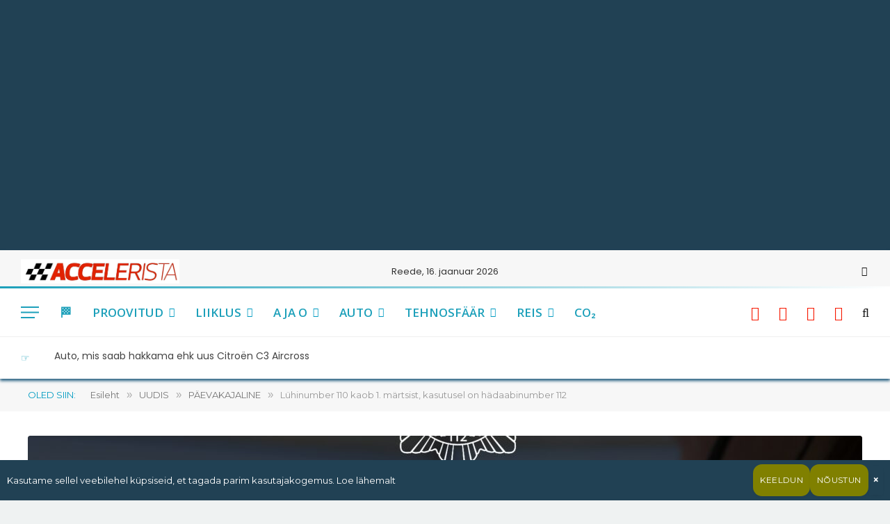

--- FILE ---
content_type: text/html; charset=UTF-8
request_url: https://accelerista.com/uudis/paevakajaline/luhinumber-110-kaob-1-martsist-kasutusel-on-hadaabinumber-112/
body_size: 20872
content:
<!DOCTYPE html>
<html lang="et" class="s-light site-s-light">
<head>
<meta charset="UTF-8"/>
<meta name="viewport" content="width=device-width, initial-scale=1"/>
<title>110 kaob 1. märtsist, kasutusel on üks hädaabinumber 112</title><link rel="preload" as="font" href="https://accelerista.com/wp-content/themes/smart-mag/css/icons/fonts/ts-icons.woff2?v3.2" type="font/woff2" crossorigin="anonymous"/>
<meta name="robots" content="max-snippet:-1,max-image-preview:large,max-video-preview:-1"/>
<link rel="canonical" href="https://accelerista.com/uudis/paevakajaline/luhinumber-110-kaob-1-martsist-kasutusel-on-hadaabinumber-112/"/>
<meta name="description" content="PPA tuletab meelde, et alates 1. märtsist kaob vana 110 ja kasutusel on edaspidi ainult üks hädaabinumber 112"/>
<meta property="og:type" content="article"/>
<meta property="og:locale" content="et_EE"/>
<meta property="og:site_name" content="Accelerista"/>
<meta property="og:title" content="110 kaob 1. märtsist, kasutusel on üks hädaabinumber 112"/>
<meta property="og:description" content="PPA tuletab meelde, et alates 1. märtsist kaob vana 110 ja kasutusel on edaspidi ainult üks hädaabinumber 112"/>
<meta property="og:url" content="https://accelerista.com/uudis/paevakajaline/luhinumber-110-kaob-1-martsist-kasutusel-on-hadaabinumber-112/"/>
<meta property="og:image" content="https://accelerista.com/wp-content/uploads/2020/02/112.jpg"/>
<meta property="og:image:width" content="1920"/>
<meta property="og:image:height" content="1920"/>
<meta property="og:image:alt" content="hädaabinumber 112"/>
<meta property="og:image" content="https://www.accelerista.com/wp-content/uploads/2020/02/kuidas-meelde-jaab.jpg"/>
<meta property="article:published_time" content="2020-02-29T09:44:11+00:00"/>
<meta property="article:modified_time" content="2020-02-29T09:52:55+00:00"/>
<meta property="article:publisher" content="https://www.facebook.com/accelerista"/>
<meta name="twitter:card" content="summary_large_image"/>
<meta name="twitter:title" content="110 kaob 1. märtsist, kasutusel on üks hädaabinumber 112"/>
<meta name="twitter:description" content="PPA tuletab meelde, et alates 1. märtsist kaob vana 110 ja kasutusel on edaspidi ainult üks hädaabinumber 112"/>
<meta name="twitter:image" content="https://accelerista.com/wp-content/uploads/2020/02/112.jpg"/>
<meta name="twitter:image:alt" content="hädaabinumber 112"/>
<script type="application/ld+json">{"@context":"https://schema.org","@graph":[{"@type":"WebSite","@id":"https://accelerista.com/#/schema/WebSite","url":"https://accelerista.com/","name":"Accelerista","description":"Eesti parim sõltumatu tehnikaportaal","inLanguage":"et","potentialAction":{"@type":"SearchAction","target":{"@type":"EntryPoint","urlTemplate":"https://accelerista.com/search/{search_term_string}/"},"query-input":"required name=search_term_string"},"publisher":{"@type":"Organization","@id":"https://accelerista.com/#/schema/Organization","name":"Accelerista","url":"https://accelerista.com/","logo":{"@type":"ImageObject","url":"https://accelerista.com/wp-content/uploads/2020/04/cropped-logo-acc.jpg","contentUrl":"https://accelerista.com/wp-content/uploads/2020/04/cropped-logo-acc.jpg","width":512,"height":512,"contentSize":"35265"}}},{"@type":"WebPage","@id":"https://accelerista.com/uudis/paevakajaline/luhinumber-110-kaob-1-martsist-kasutusel-on-hadaabinumber-112/","url":"https://accelerista.com/uudis/paevakajaline/luhinumber-110-kaob-1-martsist-kasutusel-on-hadaabinumber-112/","name":"110 kaob 1. märtsist, kasutusel on üks hädaabinumber 112","description":"PPA tuletab meelde, et alates 1. märtsist kaob vana 110 ja kasutusel on edaspidi ainult üks hädaabinumber 112","inLanguage":"et","isPartOf":{"@id":"https://accelerista.com/#/schema/WebSite"},"breadcrumb":{"@type":"BreadcrumbList","@id":"https://accelerista.com/#/schema/BreadcrumbList","itemListElement":[{"@type":"ListItem","position":1,"item":"https://accelerista.com/","name":"Accelerista"},{"@type":"ListItem","position":2,"item":"https://accelerista.com/category/uudis/","name":"Rubriik: UUDIS"},{"@type":"ListItem","position":3,"item":"https://accelerista.com/category/uudis/paevakajaline/","name":"Rubriik: PÄEVAKAJALINE"},{"@type":"ListItem","position":4,"name":"110 kaob 1. märtsist, kasutusel on üks hädaabinumber 112"}]},"potentialAction":{"@type":"ReadAction","target":"https://accelerista.com/uudis/paevakajaline/luhinumber-110-kaob-1-martsist-kasutusel-on-hadaabinumber-112/"},"datePublished":"2020-02-29T09:44:11+00:00","dateModified":"2020-02-29T09:52:55+00:00","author":{"@type":"Person","@id":"https://accelerista.com/#/schema/Person/d3929c5e6f2aa80df891a1b76f3362e9","name":"accelerista"}}]}</script>
<link rel='dns-prefetch' href='//fonts.googleapis.com'/>
<link rel="alternate" type="application/rss+xml" title="Accelerista &raquo; RSS" href="https://accelerista.com/feed/"/>
<link rel="alternate" type="application/rss+xml" title="Accelerista &raquo; Kommentaaride RSS" href="https://accelerista.com/comments/feed/"/>
<link rel="alternate" type="application/rss+xml" title="Accelerista &raquo; Lühinumber 110 kaob 1. märtsist, kasutusel on hädaabinumber 112 Kommentaaride RSS" href="https://accelerista.com/uudis/paevakajaline/luhinumber-110-kaob-1-martsist-kasutusel-on-hadaabinumber-112/feed/"/>
<link rel="alternate" title="oEmbed (JSON)" type="application/json+oembed" href="https://accelerista.com/wp-json/oembed/1.0/embed?url=https%3A%2F%2Faccelerista.com%2Fuudis%2Fpaevakajaline%2Fluhinumber-110-kaob-1-martsist-kasutusel-on-hadaabinumber-112%2F"/>
<link rel="alternate" title="oEmbed (XML)" type="text/xml+oembed" href="https://accelerista.com/wp-json/oembed/1.0/embed?url=https%3A%2F%2Faccelerista.com%2Fuudis%2Fpaevakajaline%2Fluhinumber-110-kaob-1-martsist-kasutusel-on-hadaabinumber-112%2F&#038;format=xml"/>
<style id='wp-img-auto-sizes-contain-inline-css'>img:is([sizes=auto i],[sizes^="auto," i]){contain-intrinsic-size:3000px 1500px}</style>
<style id='wp-emoji-styles-inline-css'>img.wp-smiley, img.emoji{display:inline !important;border:none !important;box-shadow:none !important;height:1em !important;width:1em !important;margin:0 0.07em !important;vertical-align:-0.1em !important;background:none !important;padding:0 !important;}</style>
<link rel="stylesheet" type="text/css" href="//accelerista.com/wp-content/cache/wpfc-minified/q0y4c4o/60f30.css" media="all"/>
<style id='smartmag-core-inline-css'>:root{--c-main:#009bc1;--c-main-rgb:0,155,193;--c-headings:#009bc1;--text-font:"Poppins", system-ui, -apple-system, "Segoe UI", Arial, sans-serif;--body-font:"Poppins", system-ui, -apple-system, "Segoe UI", Arial, sans-serif;--ui-font:"Montserrat", system-ui, -apple-system, "Segoe UI", Arial, sans-serif;--title-font:"Montserrat", system-ui, -apple-system, "Segoe UI", Arial, sans-serif;--h-font:"Montserrat", system-ui, -apple-system, "Segoe UI", Arial, sans-serif;--tertiary-font:"Montserrat", system-ui, -apple-system, "Segoe UI", Arial, sans-serif;--title-font:"Montserrat", system-ui, -apple-system, "Segoe UI", Arial, sans-serif;--h-font:"Montserrat", system-ui, -apple-system, "Segoe UI", Arial, sans-serif;--text-h-font:var(--h-font);--title-font:"Open Sans", system-ui, -apple-system, "Segoe UI", Arial, sans-serif;--c-p-meta-icons:#1da0ba;--c-excerpts:#424449;--excerpt-size:14px;--post-content-gaps:1em;}
.s-dark, .site-s-dark{--c-main:#214154;--c-main-rgb:33,65,84;}
.s-light body{background-color:#eff2f2;}
.s-dark body{background-color:#214154;}
.s-light{--body-color:#009bc1;--c-excerpts:#009bc1;}
.post-content{color:#009bc1;}
.s-dark{--body-color:#009bc1;--c-excerpts:#009bc1;}
.s-dark .post-content{color:#009bc1;}
.s-dark, .site-s-dark .s-light{--c-headings:#ffffff;}
.post-title{--c-headings:#009bc1;}
.s-dark .post-title{--c-headings:#ffffff;}
.post-title:not(._){font-size:22px;font-weight:600;font-style:normal;text-transform:initial;line-height:1.2;}
.wrap{width:50%;}:root{--wrap-padding:0px;}:root{--sidebar-pad:30px;--sidebar-sep-pad:30px;}
.main-sidebar .widget-title .heading{font-size:7px;}
.main-sidebar .widget-title{--space-below:2px;}
.s-dark .breadcrumbs{--c-a:#dd0000;}
.smart-head-main{--c-shadow:#286081;}
.smart-head-main .smart-head-top{--head-h:55px;}
.s-dark .smart-head-main .smart-head-top, .smart-head-main .s-dark.smart-head-top{background-color:#009bc1;}
.smart-head-main .smart-head-top{border-image:linear-gradient(90deg, #1da0ba 0%, #ffffff 100%);border-image-slice:1;border-image-width:3px 0 0 0;border-width:3px 0;border-image-width:0 0 3px 0;}
.smart-head-main .smart-head-mid{--head-h:70px;border-bottom-width:1px;border-bottom-color:#efefef;}
.smart-head-main .smart-head-bot{background:linear-gradient(90deg, 0%, 100%);}
.navigation{font-family:"Open Sans", system-ui, -apple-system, "Segoe UI", Arial, sans-serif;}
.navigation-main .menu > li > a{font-family:"Open Sans", system-ui, -apple-system, "Segoe UI", Arial, sans-serif;font-size:17px;font-style:normal;letter-spacing:0em;}
.navigation-main .menu > li li a{font-size:15px;font-weight:500;line-height:1;}
.navigation-main{--nav-items-space:15px;}
.mega-menu .post-title a:hover{color:var(--c-nav-drop-hov);}
.s-light .navigation-main{--c-nav:#1da0ba;}
.s-light .navigation{--c-nav-blip:var(--c-main);}
.s-light .sub-cats{background-color:var(--c-main);border-color:var(--c-main);}
.s-dark .sub-cats{background-color:#f2f2f2;}
.smart-head-mobile .smart-head-top{background:linear-gradient(90deg, 0%, 100%);}
.smart-head-mobile .smart-head-mid{border-image:linear-gradient(90deg, #e40666 0%, #3c3fde 100%);border-image-slice:1;border-image-width:3px 0 0 0;border-width:3px 0;}
.navigation-small{margin-left:calc(-1 * var(--nav-items-space));}
.s-dark .navigation-small{--c-nav-hov:rgba(255,255,255,0.76);}
.smart-head-main .spc-social{--c-spc-social:#f71800;--c-spc-social-hov:#286081;}
.s-dark .smart-head-main .spc-social, .smart-head-main .s-dark .spc-social{--c-spc-social:#ffffff;--c-spc-social-hov:rgba(255,255,255,0.92);}
.smart-head-main .spc-social{--spc-social-fs:20px;--spc-social-size:30px;--spc-social-space:10px;}
.s-dark .smart-head-main .search-icon:hover, .smart-head-main .s-dark .search-icon:hover{color:#bcbcbc;}
.smart-head-main{--search-icon-size:18px;--c-hamburger:#1da0ba;}
.s-dark .smart-head-main .offcanvas-toggle:hover, .smart-head-main .s-dark .offcanvas-toggle:hover{--c-hamburger:#bcbcbc;}
.smart-head-main .offcanvas-toggle{transform:scale(1);}
.smart-head-main .hamburger-icon{--line-weight:2px;}
.smart-head .ts-button1{font-size:12px;border-radius:6px;height:34px;line-height:34px;padding-left:14px;padding-right:14px;}
.trending-ticker .heading{color:#1da0ba;font-family:var(--body-font);line-height:1.95;}
.trending-ticker{--max-width:50000px;}
.upper-footer .block-head .heading{color:#1da0ba;}
.main-footer .upper-footer{background-color:#214154;}
.s-dark .upper-footer{background-color:#214154;}
.main-footer .upper-footer{color:#ffffff;}
.s-dark .upper-footer{color:#ffffff;}
.main-footer .upper-footer{--c-links:#1da0ba;}
.s-dark .upper-footer{--c-links:#dd3333;}
.main-footer .lower-footer{background-color:#cccccc;}
.s-dark .lower-footer{background-color:#214154;}
.lower-footer{color:#ffffff;}
.main-footer .lower-footer{--c-links:#dd4040;--c-foot-menu:#dd4040;}
.post-meta{font-family:"Montserrat", system-ui, -apple-system, "Segoe UI", Arial, sans-serif;}
.post-meta .meta-item, .post-meta .text-in{font-family:"Montserrat", system-ui, -apple-system, "Segoe UI", Arial, sans-serif;font-size:12px;font-weight:normal;text-transform:uppercase;letter-spacing:0.03em;}
.post-meta .post-cat > a{font-family:"Montserrat", system-ui, -apple-system, "Segoe UI", Arial, sans-serif;}
.post-meta .text-in, .post-meta .post-cat > a{font-size:12px;}
.post-meta .post-cat > a{font-weight:bold;text-transform:uppercase;letter-spacing:0.05em;}
.post-meta .post-author > a{color:#ffffff;}
.post-meta .post-cat > a{color:#ffffff;}
.post-meta .meta-item:before{transform:scale(0.25);}
.l-post{--media-radius:3px;}
.l-post .excerpt{font-family:system-ui, -apple-system, "Segoe UI", Arial, sans-serif;}
.cat-labels .category{background-color:#1da0ba;}
.block-head .heading{font-family:"Montserrat", system-ui, -apple-system, "Segoe UI", Arial, sans-serif;}
.block-head-c .heading{font-size:16px;font-weight:600;text-transform:initial;}
.block-head-c{--line-weight:3px;--border-weight:1px;}
.s-dark .block-head-c{--c-border:#424242;}
.block-head-c .heading{color:#000000;}
.s-dark .block-head-c .heading{color:#ffffff;}
.block-head-g{background-color:#ffffff;}
.block-head-g .heading{color:#286081;}
.load-button{font-size:12px;padding-top:10px;padding-bottom:10px;border-radius:1px;}
.has-nums .l-post{--num-font:var(--ui-font);}
.has-nums-c .l-post .post-title:before, .has-nums-c .l-post .content:before{font-size:18px;font-weight:500;}
.single-featured .featured, .the-post-header .featured{border-radius:3px;--media-radius:3px;overflow:hidden;}
.post-meta-single .meta-item, .post-meta-single .text-in{text-transform:uppercase;}
.author-box .bio{font-family:"Open Sans", system-ui, -apple-system, "Segoe UI", Arial, sans-serif;}
.the-post-header .post-meta .post-title{font-family:"Montserrat", system-ui, -apple-system, "Segoe UI", Arial, sans-serif;line-height:1.5;letter-spacing:-0.1em;}
.entry-content{font-family:"Montserrat", system-ui, -apple-system, "Segoe UI", Arial, sans-serif;font-size:17px;font-weight:normal;line-height:1.5;letter-spacing:-0.03em;}
.post-content h1, .post-content h2, .post-content h3, .post-content h4, .post-content h5, .post-content h6{font-family:"Montserrat", system-ui, -apple-system, "Segoe UI", Arial, sans-serif;font-weight:bold;}
.site-s-light .entry-content{color:#000000;}
.s-dark .entry-content{color:#ffffff;}
.site-s-light .post-content{--c-headings:#214154;}
.s-dark .post-content{--c-headings:#1da0ba;}
.entry-content{--c-a:#1da0ba;}
.s-dark .entry-content{--c-a:#1da0ba;}:where(.entry-content) a{text-decoration:underline;text-underline-offset:4px;text-decoration-thickness:2px;text-decoration-thickness:3px;}:where(.s-light .entry-content) a{text-decoration-color:#1da0ba;}
.entry-content p{--post-content-gaps:1em;}
.post-content h1{font-size:28px;}
.post-content h2{font-size:27px;}
.post-content h3{font-size:26px;}
.post-content h4{font-size:24px;}
.post-content h5{font-size:20px;}
.post-content h6{font-size:16px;}
.post-share-float .service:not(:hover){color:#ffffff;}
.s-head-large .post-title{font-size:18px;}
.site-s-light .s-head-large .sub-title{color:#5b5b5b;}
.s-post-large .post-content-wrap{display:grid;grid-template-columns:minmax(0, 1fr);}
.s-post-large .entry-content{max-width:min(100%, calc(5px + var(--p-spacious-pad)*2));justify-self:center;}
.the-page-heading{font-family:"Open Sans", system-ui, -apple-system, "Segoe UI", Arial, sans-serif;font-weight:normal;}
.category .feat-grid{--main-ratio:1.65;}
.a-wrap-1{background-color:#214154;}
.a-wrap-2{background-color:#009bc1;}
.a-wrap-2:not(._){padding-top:-11px;padding-bottom:4px;padding-left:0px;padding-right:3px;}
@media(min-width:1200px){ .nav-hov-b .menu > li > a:before{width:calc(100% - (var(--nav-items-space, 15px)*2));left:var(--nav-items-space);}
.lower-footer .inner{padding-top:45px;padding-bottom:50px;}
.post-meta-single .meta-item, .post-meta-single .text-in{font-size:20px;}
.s-head-modern-a .post-title{font-size:27px;}
}
@media(min-width:941px) and (max-width:1200px){ .navigation-main .menu > li > a{font-size:calc(10px + (17px - 10px) * .7);}
}
@media(min-width:768px) and (max-width:940px){ .ts-contain, .main{padding-left:35px;padding-right:35px;}
.layout-boxed-inner{--wrap-padding:35px;}:root{--wrap-padding:35px;}
.entry-content{font-size:16px;letter-spacing:0.01em;}
.s-head-modern-a .post-title{font-size:22px;}
}
@media(max-width:767px){ .wrap{width:100%;}
.ts-contain, .main{padding-left:25px;padding-right:25px;}
.layout-boxed-inner{--wrap-padding:25px;}:root{--wrap-padding:25px;}
.layout-boxed-inner .main{padding-top:0px;}
.comments-area .comment-content{font-size:7px;}
.entry-content{font-size:15px;letter-spacing:0.01em;}
.post-content h1{font-size:28px;}
.post-content h2{font-size:26px;}
.post-content h3{font-size:22px;}
.post-content h4{font-size:20px;}
.post-content h5{font-size:17px;}
.post-content h6{font-size:15px;}
.the-page-heading{letter-spacing:-0.1em;}
}
@media(min-width:940px) and (max-width:1300px){ :root{--wrap-padding:min(0px, 5vw);}
}
body.category-1945, body.post-cat-1945{--c-main:#00bff0;}
.term-color-1945{--c-main:#00bff0;}
.navigation .menu-cat-1945{--c-term:#00bff0;}
.layout-boxed.category-1945 .ts-bg-cover{background-image:url("https://www.accelerista.com/wp-content/uploads/2020/06/FullSizeRender-1-scaled.jpeg");}
.layout-boxed.category-1781 .ts-bg-cover{background-image:url("https://www.accelerista.com/wp-content/uploads/2018/08/IMG_4832-e1534328904408.jpg");}
body.category-1422, body.post-cat-1422{--c-main:#286081;}
.term-color-1422{--c-main:#286081;}
.navigation .menu-cat-1422{--c-term:#286081;}
body.category-1944, body.post-cat-1944{--c-main:#00a1ff;}
.term-color-1944{--c-main:#f71800;}
.navigation .menu-cat-1944{--c-term:#f71800;}
.layout-boxed.category-1944 .ts-bg-cover{background-image:url("https://www.accelerista.com/wp-content/uploads/2019/12/hyundai-rm19-automobility-la-01-scaled.jpg");}
body.category-1931, body.post-cat-1931{--c-main:#ffe123;}
.term-color-1931{--c-main:#ffe123;}
.navigation .menu-cat-1931{--c-term:#ffe123;}
.layout-boxed.category-27 .ts-bg-cover{background-image:url("http://www.accelerista.com/wp-content/uploads/2016/09/Automyyk-kymme-asja.jpg");}
.term-color-1891{--c-main:#002ce0;}
.navigation .menu-cat-1891{--c-term:#002ce0;}
.layout-boxed.category-1891 .ts-bg-cover{background-image:url("https://www.accelerista.com/wp-content/uploads/2016/05/Veli-STI-ja-Musti.jpg");}
body.category-1499, body.post-cat-1499{--c-main:#286081;}
.term-color-1499{--c-main:#286081;}
.navigation .menu-cat-1499{--c-term:#286081;}
body.category-36, body.post-cat-36{--c-main:#f71800;}
.term-color-36{--c-main:#f71800;}
.navigation .menu-cat-36{--c-term:#f71800;}
body.category-1464, body.post-cat-1464{--c-main:#00b5f0;}
.term-color-1464{--c-main:#00b5f0;}
.navigation .menu-cat-1464{--c-term:#00b5f0;}
body.category-1910, body.post-cat-1910{--c-main:#eded9a;}
.term-color-1910{--c-main:#fff723;}
.navigation .menu-cat-1910{--c-term:#fff723;}
.layout-boxed.category-1910 .ts-bg-cover{background-image:url("https://www.accelerista.com/wp-content/uploads/2020/03/B61CDD92-9CE6-4AFA-8064-D0DCB5E3C529-scaled.jpg");}
.layout-boxed.category-1447 .ts-bg-cover{background-image:url("http://www.accelerista.com/wp-content/uploads/2016/07/Edge-Oslos-laeva-peale-minemas.jpg");}
body.category-2062, body.post-cat-2062{--c-main:#dd0000;}
.term-color-2062{--c-main:#dd0000;}
.navigation .menu-cat-2062{--c-term:#dd0000;}
.layout-boxed.category-1008 .ts-bg-cover{background-image:url("http://www.accelerista.com/wp-content/uploads/2015/11/IMG_7203.jpg");}
body.category-6, body.post-cat-6{--c-main:#f71800;}
.term-color-6{--c-main:#f71800;}
.navigation .menu-cat-6{--c-term:#f71800;}
.layout-boxed.category-1448 .ts-bg-cover{background-image:url("http://www.accelerista.com/wp-content/uploads/2016/11/IMG_7754.jpg");}
body.category-16, body.post-cat-16{--c-main:#286081;}
.term-color-16{--c-main:#286081;}
.navigation .menu-cat-16{--c-term:#286081;}
body.category-4, body.post-cat-4{--c-main:#f71800;}
.term-color-4{--c-main:#f71800;}
.navigation .menu-cat-4{--c-term:#f71800;}
body.category-1427, body.post-cat-1427{--c-main:#286081;}
.term-color-1427{--c-main:#286081;}
.navigation .menu-cat-1427{--c-term:#286081;}
body.category-5, body.post-cat-5{--c-main:#286081;}
.term-color-5{--c-main:#286081;}
.navigation .menu-cat-5{--c-term:#286081;}
.layout-boxed.category-5 .ts-bg-cover{background-image:url("https://www.accelerista.com/wp-content/uploads/2017/04/IMG_1339.jpg");}
body.category-1616, body.post-cat-1616{--c-main:#23c0e0;}
.term-color-1616{--c-main:#214154;}
.navigation .menu-cat-1616{--c-term:#214154;}
body.category-7, body.post-cat-7{--c-main:#f71800;}
.term-color-7{--c-main:#f71800;}
.navigation .menu-cat-7{--c-term:#f71800;}
body.category-1907, body.post-cat-1907{--c-main:#437ea5;}
.term-color-1907{--c-main:#232323;}
.navigation .menu-cat-1907{--c-term:#232323;}</style>
<link rel="stylesheet" type="text/css" href="//accelerista.com/wp-content/cache/wpfc-minified/7mudphgn/60f30.css" media="all"/>
<link rel="https://api.w.org/" href="https://accelerista.com/wp-json/"/><link rel="alternate" title="JSON" type="application/json" href="https://accelerista.com/wp-json/wp/v2/posts/51132"/><link rel="EditURI" type="application/rsd+xml" title="RSD" href="https://accelerista.com/xmlrpc.php?rsd"/>
<style>.bsaProOrderingForm{}
.bsaProInput input, .bsaProInput input[type='file'],
.bsaProSelectSpace select, .bsaProInputsRight .bsaInputInner, .bsaProInputsRight .bsaInputInner label{}
.bsaProPrice{}
.bsaProDiscount{}
.bsaProOrderingForm .bsaProSubmit, .bsaProOrderingForm .bsaProSubmit:hover, .bsaProOrderingForm .bsaProSubmit:active{}
.bsaProAlert, .bsaProAlert > a, .bsaProAlert > a:hover, .bsaProAlert > a:focus{}
.bsaProAlertSuccess{}
.bsaProAlertFailed{}
.bsaStatsWrapper .ct-chart .ct-series.ct-series-b .ct-bar, .bsaStatsWrapper .ct-chart .ct-series.ct-series-b .ct-line, .bsaStatsWrapper .ct-chart .ct-series.ct-series-b .ct-point, .bsaStatsWrapper .ct-chart .ct-series.ct-series-b .ct-slice.ct-donut{stroke:#673AB7 !important;}
.bsaStatsWrapper  .ct-chart .ct-series.ct-series-a .ct-bar, .bsaStatsWrapper .ct-chart .ct-series.ct-series-a .ct-line, .bsaStatsWrapper .ct-chart .ct-series.ct-series-a .ct-point, .bsaStatsWrapper .ct-chart .ct-series.ct-series-a .ct-slice.ct-donut{stroke:#FBCD39 !important;}
.owl-carousel, .bx-wrapper{direction:ltr;}
.owl-carousel .owl-item{direction:rtl;}</style>    
<script async src="https://www.googletagmanager.com/gtag/js?id=G-X3969N9RVM"></script>
<script>window.dataLayer=window.dataLayer||[];
function gtag(){dataLayer.push(arguments);}
gtag('js', new Date());
gtag('config', 'G-X3969N9RVM');</script>
<style id="fvat-frontend-css">.fvat-thumb-wrapper{width:100%;max-width:100%;}
.fvat-responsive{position:relative;width:100%;padding-top:56.25%;overflow:hidden;}
.fvat-responsive .fvat-iframe, .fvat-responsive .fvat-html5-video{position:absolute;top:0;left:0;width:100%;height:100%;display:block;}
.single .fvat-thumb-wrapper, .archive .fvat-thumb-wrapper{margin:0 0 20px 0;}</style>
<meta name="generator" content="Elementor 3.34.1; features: additional_custom_breakpoints; settings: css_print_method-external, google_font-enabled, font_display-auto">
<style>.e-con.e-parent:nth-of-type(n+4):not(.e-lazyloaded):not(.e-no-lazyload),
.e-con.e-parent:nth-of-type(n+4):not(.e-lazyloaded):not(.e-no-lazyload) *{background-image:none !important;}
@media screen and (max-height: 1024px) {
.e-con.e-parent:nth-of-type(n+3):not(.e-lazyloaded):not(.e-no-lazyload),
.e-con.e-parent:nth-of-type(n+3):not(.e-lazyloaded):not(.e-no-lazyload) *{background-image:none !important;}
}
@media screen and (max-height: 640px) {
.e-con.e-parent:nth-of-type(n+2):not(.e-lazyloaded):not(.e-no-lazyload),
.e-con.e-parent:nth-of-type(n+2):not(.e-lazyloaded):not(.e-no-lazyload) *{background-image:none !important;}
}</style>
<link rel="icon" href="https://accelerista.com/wp-content/uploads/2020/04/cropped-logo-acc-32x32.jpg" sizes="32x32"/>
<link rel="icon" href="https://accelerista.com/wp-content/uploads/2020/04/cropped-logo-acc-192x192.jpg" sizes="192x192"/>
<link rel="apple-touch-icon" href="https://accelerista.com/wp-content/uploads/2020/04/cropped-logo-acc-180x180.jpg"/>
<meta name="msapplication-TileImage" content="https://accelerista.com/wp-content/uploads/2020/04/cropped-logo-acc-270x270.jpg"/>
<script data-wpfc-render="false">var Wpfcll={s:[],osl:0,scroll:false,i:function(){Wpfcll.ss();window.addEventListener('load',function(){let observer=new MutationObserver(mutationRecords=>{Wpfcll.osl=Wpfcll.s.length;Wpfcll.ss();if(Wpfcll.s.length > Wpfcll.osl){Wpfcll.ls(false);}});observer.observe(document.getElementsByTagName("html")[0],{childList:true,attributes:true,subtree:true,attributeFilter:["src"],attributeOldValue:false,characterDataOldValue:false});Wpfcll.ls(true);});window.addEventListener('scroll',function(){Wpfcll.scroll=true;Wpfcll.ls(false);});window.addEventListener('resize',function(){Wpfcll.scroll=true;Wpfcll.ls(false);});window.addEventListener('click',function(){Wpfcll.scroll=true;Wpfcll.ls(false);});},c:function(e,pageload){var w=document.documentElement.clientHeight || body.clientHeight;var n=0;if(pageload){n=0;}else{n=(w > 800) ? 800:200;n=Wpfcll.scroll ? 800:n;}var er=e.getBoundingClientRect();var t=0;var p=e.parentNode ? e.parentNode:false;if(typeof p.getBoundingClientRect=="undefined"){var pr=false;}else{var pr=p.getBoundingClientRect();}if(er.x==0 && er.y==0){for(var i=0;i < 10;i++){if(p){if(pr.x==0 && pr.y==0){if(p.parentNode){p=p.parentNode;}if(typeof p.getBoundingClientRect=="undefined"){pr=false;}else{pr=p.getBoundingClientRect();}}else{t=pr.top;break;}}};}else{t=er.top;}if(w - t+n > 0){return true;}return false;},r:function(e,pageload){var s=this;var oc,ot;try{oc=e.getAttribute("data-wpfc-original-src");ot=e.getAttribute("data-wpfc-original-srcset");originalsizes=e.getAttribute("data-wpfc-original-sizes");if(s.c(e,pageload)){if(oc || ot){if(e.tagName=="DIV" || e.tagName=="A" || e.tagName=="SPAN"){e.style.backgroundImage="url("+oc+")";e.removeAttribute("data-wpfc-original-src");e.removeAttribute("data-wpfc-original-srcset");e.removeAttribute("onload");}else{if(oc){e.setAttribute('src',oc);}if(ot){e.setAttribute('srcset',ot);}if(originalsizes){e.setAttribute('sizes',originalsizes);}if(e.getAttribute("alt") && e.getAttribute("alt")=="blank"){e.removeAttribute("alt");}e.removeAttribute("data-wpfc-original-src");e.removeAttribute("data-wpfc-original-srcset");e.removeAttribute("data-wpfc-original-sizes");e.removeAttribute("onload");if(e.tagName=="IFRAME"){var y="https://www.youtube.com/embed/";if(navigator.userAgent.match(/\sEdge?\/\d/i)){e.setAttribute('src',e.getAttribute("src").replace(/.+\/templates\/youtube\.html\#/,y));}e.onload=function(){if(typeof window.jQuery !="undefined"){if(jQuery.fn.fitVids){jQuery(e).parent().fitVids({customSelector:"iframe[src]"});}}var s=e.getAttribute("src").match(/templates\/youtube\.html\#(.+)/);if(s){try{var i=e.contentDocument || e.contentWindow;if(i.location.href=="about:blank"){e.setAttribute('src',y+s[1]);}}catch(err){e.setAttribute('src',y+s[1]);}}}}}}else{if(e.tagName=="NOSCRIPT"){if(typeof window.jQuery !="undefined"){if(jQuery(e).attr("data-type")=="wpfc"){e.removeAttribute("data-type");jQuery(e).after(jQuery(e).text());}}}}}}catch(error){console.log(error);console.log("==>",e);}},ss:function(){var i=Array.prototype.slice.call(document.getElementsByTagName("img"));var f=Array.prototype.slice.call(document.getElementsByTagName("iframe"));var d=Array.prototype.slice.call(document.getElementsByTagName("div"));var a=Array.prototype.slice.call(document.getElementsByTagName("a"));var s=Array.prototype.slice.call(document.getElementsByTagName("span"));var n=Array.prototype.slice.call(document.getElementsByTagName("noscript"));this.s=i.concat(f).concat(d).concat(a).concat(s).concat(n);},ls:function(pageload){var s=this;[].forEach.call(s.s,function(e,index){s.r(e,pageload);});}};document.addEventListener('DOMContentLoaded',function(){wpfci();});function wpfci(){Wpfcll.i();}</script>
</head>
<body class="wp-singular post-template-default single single-post postid-51132 single-format-standard wp-theme-smart-mag no-sidebar post-layout-cover post-cat-24 has-lb has-lb-sm img-effects ts-img-hov-fade layout-boxed elementor-default elementor-kit-63580">
<div class="ts-bg-cover"></div><div class="main-wrap">
<div class="a-wrap a-wrap-base a-wrap-1 a-wrap-bg show-lg"> <div class="apMainContainer apMainCenter"><div id="bsa-block-1200--300" class="apPluginContainer bsaProContainer-2 bsa-block-1200--300 bsa-pro-col-1"><div class="bsaProItems bsaGridNoGutter" style="background-color:"><div class="bsaProItem bsaHidden bsaReset" data-item-id="1194" data-animation="none" style="opacity:1;visibility:visible;"><div class="bsaProItemInner" style="background-color:"><div class="bsaProItemInner__thumb"><div class="bsaProAnimateThumb"><a class="bsaProItem__url" href="https://www.accelerista.com/ads-pro-statistika/?sid=2&bsa_pro_id=1194&bsa_pro_url=1" target="_blank"><div data-wpfc-original-src='https://accelerista.com/wp-content/uploads/ap-plugin-upload/1748261832-BANNERS_AG276QZD2_EST_1200x300.png' class="bsaProItemInner__img" style=""></div></a></div></div></div><div class="bsaProItemInner__html"></div></div></div></div></div></div><div class="a-wrap a-wrap-base a-wrap-1 a-wrap-bg show-md"> <div class="apMainContainer apMainLeft"><div id="bsa-block-300--600" class="apPluginContainer bsaProContainer-38 bsa-block-300--600 bsa-pro-col-1"><div class="bsaProItems bsaGridGutter" style="background-color:"><div class="bsaProItem bsaHidden bsaReset" data-item-id="1319" data-animation="none" style="opacity:1;visibility:visible;"><div class="bsaProItemInner" style="background-color:"><div class="bsaProItemInner__thumb"><div class="bsaProAnimateThumb"><a class="bsaProItem__url" href="https://www.accelerista.com/ads-pro-statistika/?sid=38&bsa_pro_id=1319&bsa_pro_url=1" target="_blank"><div data-wpfc-original-src='https://accelerista.com/wp-content/uploads/ap-plugin-upload/1767351393-Toyota-bZ4X-300x600-Est.gif' class="bsaProItemInner__img" style=""></div></a></div></div></div><div class="bsaProItemInner__html"></div></div></div></div></div></div><div class="a-wrap a-wrap-base a-wrap-1 a-wrap-bg show-sm show-xs"> <div class="apMainContainer apMainLeft"><div id="bsa-block-300--250" class="apPluginContainer bsaProContainer-27 bsa-block-300--250 bsa-pro-col-1"><div class="bsaProItems bsaGridGutter" style="background-color:"><div class="bsaProItem bsaHidden bsaReset" data-item-id="1244" data-animation="none" style="opacity:1;visibility:visible;"><div class="bsaProItemInner" style="background-color:"><div class="bsaProItemInner__thumb"><div class="bsaProAnimateThumb"><a class="bsaProItem__url" href="https://www.accelerista.com/ads-pro-statistika/?sid=27&bsa_pro_id=1244&bsa_pro_url=1" target="_blank"><div data-wpfc-original-src='https://accelerista.com/wp-content/uploads/ap-plugin-upload/1763495984-kia-xceed_winter26_300x250-ee-min.jpg' class="bsaProItemInner__img" style=""></div></a></div></div></div><div class="bsaProItemInner__html"></div></div></div></div></div></div><div class="off-canvas-backdrop"></div><div class="mobile-menu-container off-canvas" id="off-canvas">
<div class="off-canvas-head">
<a href="#" class="close">
<span class="visuallyhidden">Close Menu</span>
<i class="tsi tsi-times"></i>
</a>
<div class="ts-logo"> <img onload="Wpfcll.r(this,true);" src="https://accelerista.com/wp-content/plugins/wp-fastest-cache-premium/pro/images/blank.gif" fetchpriority="high" class="logo-mobile logo-image logo-image-dark" data-wpfc-original-src="https://accelerista.com/wp-content/uploads/2022/07/ACC-logo-2017.jpg" width="1024" height="157" alt="Accelerista"/><img onload="Wpfcll.r(this,true);" src="https://accelerista.com/wp-content/plugins/wp-fastest-cache-premium/pro/images/blank.gif" class="logo-mobile logo-image" data-wpfc-original-src="https://accelerista.com/wp-content/uploads/2016/05/Accelerista-uus-logo-.jpg" width="539" height="83" alt="Accelerista"/></div></div><div class="off-canvas-content">
<ul id="menu-peamenuu" class="mobile-menu"><li id="menu-item-67210" class="menu-item menu-item-type-post_type menu-item-object-page menu-item-home menu-item-67210"><a href="https://accelerista.com/">🏁</a></li>
<li id="menu-item-49783" class="menu-item menu-item-type-post_type menu-item-object-page menu-item-has-children menu-item-49783"><a href="https://accelerista.com/proovitud/">PROOVITUD</a>
<ul class="sub-menu">
<li id="menu-item-49810" class="menu-item menu-item-type-taxonomy menu-item-object-category menu-item-49810"><a href="https://accelerista.com/category/proovisoidud/">🚗 AUTO</a></li>
<li id="menu-item-49811" class="menu-item menu-item-type-taxonomy menu-item-object-category menu-item-49811"><a href="https://accelerista.com/category/ratas/soidetudrattad/">🏍️ RATAS</a></li>
<li id="menu-item-49872" class="menu-item menu-item-type-taxonomy menu-item-object-category menu-item-49872"><a href="https://accelerista.com/category/tehnosfaar/vidinatestid/">📟 VIDIN</a></li>
<li id="menu-item-49809" class="menu-item menu-item-type-taxonomy menu-item-object-category menu-item-49809"><a href="https://accelerista.com/category/proovitud/eksperiment/">🥼 EKSPERIMENT</a></li>
<li id="menu-item-49871" class="menu-item menu-item-type-taxonomy menu-item-object-category menu-item-49871"><a href="https://accelerista.com/category/liiklus/testi-ennast/">🧪 TESTID</a></li>
</ul>
</li>
<li id="menu-item-49780" class="menu-item menu-item-type-post_type menu-item-object-page menu-item-has-children menu-item-49780"><a href="https://accelerista.com/liiklus/">LIIKLUS</a>
<ul class="sub-menu">
<li id="menu-item-49812" class="menu-item menu-item-type-taxonomy menu-item-object-category menu-item-49812"><a href="https://accelerista.com/category/liiklus/liikluskomm/">LIIKLUSKOMM</a></li>
<li id="menu-item-49817" class="menu-item menu-item-type-taxonomy menu-item-object-category menu-item-49817"><a href="https://accelerista.com/category/liiklus/talvele-vastu/">TALVELE VASTU</a></li>
<li id="menu-item-49813" class="menu-item menu-item-type-taxonomy menu-item-object-category menu-item-49813"><a href="https://accelerista.com/category/liiklus/liiklusulesanne/">LIIKLUSÜLESANNE</a></li>
<li id="menu-item-49816" class="menu-item menu-item-type-taxonomy menu-item-object-category menu-item-49816"><a href="https://accelerista.com/category/liiklus/roolisvastutanmina/">ROOLIS VASTUTAN MINA</a></li>
<li id="menu-item-49815" class="menu-item menu-item-type-taxonomy menu-item-object-category menu-item-49815"><a href="https://accelerista.com/category/liiklus/punane-sekund/">PUNANE SEKUND</a></li>
<li id="menu-item-49814" class="menu-item menu-item-type-taxonomy menu-item-object-category menu-item-49814"><a href="https://accelerista.com/category/liiklus/ostetud-load/">OSTETUD LOAD</a></li>
</ul>
</li>
<li id="menu-item-49786" class="menu-item menu-item-type-post_type menu-item-object-page menu-item-has-children menu-item-49786"><a href="https://accelerista.com/a-ja-o/">A JA O</a>
<ul class="sub-menu">
<li id="menu-item-49820" class="menu-item menu-item-type-taxonomy menu-item-object-category menu-item-49820"><a href="https://accelerista.com/category/a-ja-o/autoomaniku-abc/">AUTOOMANIKU ABC</a></li>
<li id="menu-item-49821" class="menu-item menu-item-type-taxonomy menu-item-object-category menu-item-49821"><a href="https://accelerista.com/category/a-ja-o/rattaomaniku-abc/">RATTAOMANIKU ABC</a></li>
<li id="menu-item-49822" class="menu-item menu-item-type-taxonomy menu-item-object-category menu-item-49822"><a href="https://accelerista.com/category/lennundus/lennukool/">LENNUKOOL</a></li>
<li id="menu-item-49870" class="menu-item menu-item-type-taxonomy menu-item-object-category menu-item-49870"><a href="https://accelerista.com/category/eluviis/uuring/">UURING</a></li>
<li id="menu-item-49823" class="menu-item menu-item-type-taxonomy menu-item-object-category menu-item-49823"><a href="https://accelerista.com/category/tehnosfaar/nutiabi/">NUTIABI</a></li>
<li id="menu-item-49824" class="menu-item menu-item-type-taxonomy menu-item-object-category menu-item-49824"><a href="https://accelerista.com/category/a-ja-o/tarkusetera/">TARKUSETERA</a></li>
<li id="menu-item-52857" class="menu-item menu-item-type-taxonomy menu-item-object-category menu-item-52857"><a href="https://accelerista.com/category/teadus/">TEADUS</a></li>
</ul>
</li>
<li id="menu-item-26971" class="menu-item menu-item-type-post_type menu-item-object-page menu-item-has-children menu-item-26971"><a href="https://accelerista.com/auto/">AUTO</a>
<ul class="sub-menu">
<li id="menu-item-52856" class="menu-item menu-item-type-taxonomy menu-item-object-category menu-item-52856"><a href="https://accelerista.com/category/eluviis/ajalugu/">AJALUGU</a></li>
<li id="menu-item-53780" class="menu-item menu-item-type-taxonomy menu-item-object-category menu-item-53780"><a href="https://accelerista.com/category/uudis/autosport/">AUTOSPORT</a></li>
<li id="menu-item-49137" class="menu-item menu-item-type-taxonomy menu-item-object-category menu-item-49137"><a href="https://accelerista.com/category/soiduauto/hobiauto/">HOBIAUTO</a></li>
<li id="menu-item-55975" class="menu-item menu-item-type-taxonomy menu-item-object-category menu-item-55975"><a href="https://accelerista.com/category/soiduauto/nadala-paar/">NÄDALA PAAR</a></li>
<li id="menu-item-45964" class="menu-item menu-item-type-taxonomy menu-item-object-category menu-item-45964"><a href="https://accelerista.com/category/soiduauto/elektriauto/">ELEKTRIAUTO</a></li>
<li id="menu-item-45965" class="menu-item menu-item-type-taxonomy menu-item-object-category menu-item-45965"><a href="https://accelerista.com/category/soiduauto/hubriidauto/">HÜBRIIDAUTO</a></li>
<li id="menu-item-45966" class="menu-item menu-item-type-taxonomy menu-item-object-category menu-item-45966"><a href="https://accelerista.com/category/soiduauto/isejuhtiv-auto/">ISEJUHTIV AUTO</a></li>
<li id="menu-item-45967" class="menu-item menu-item-type-taxonomy menu-item-object-category menu-item-45967"><a href="https://accelerista.com/category/soiduauto/suv/">KROSSOVER/SUV</a></li>
<li id="menu-item-49825" class="menu-item menu-item-type-taxonomy menu-item-object-category menu-item-49825"><a href="https://accelerista.com/category/tarbesoiduk/">TARBESÕIDUK</a></li>
</ul>
</li>
<li id="menu-item-26136" class="menu-item menu-item-type-post_type menu-item-object-page menu-item-has-children menu-item-26136"><a href="https://accelerista.com/tehnosfaar/">TEHNOSFÄÄR</a>
<ul class="sub-menu">
<li id="menu-item-75734" class="menu-item menu-item-type-taxonomy menu-item-object-category menu-item-75734"><a href="https://accelerista.com/category/tehnosfaar/vidinatestid/">VIDINATESTID</a></li>
<li id="menu-item-75735" class="menu-item menu-item-type-taxonomy menu-item-object-category menu-item-75735"><a href="https://accelerista.com/category/tehnosfaar/vidinamaania/">VIDINAMAANIA</a></li>
</ul>
</li>
<li id="menu-item-25642" class="menu-item menu-item-type-post_type menu-item-object-page menu-item-has-children menu-item-25642"><a href="https://accelerista.com/reis/">REIS</a>
<ul class="sub-menu">
<li id="menu-item-75730" class="menu-item menu-item-type-taxonomy menu-item-object-category menu-item-75730"><a href="https://accelerista.com/category/matkamajareisima/hello-aafrika/">#HELLO AAFRIKA</a></li>
<li id="menu-item-53854" class="menu-item menu-item-type-taxonomy menu-item-object-category menu-item-53854"><a href="https://accelerista.com/category/matkamajareisima/avastaeesti/">#AVASTAEESTI</a></li>
<li id="menu-item-75731" class="menu-item menu-item-type-taxonomy menu-item-object-category menu-item-75731"><a href="https://accelerista.com/category/matkamajareisima/travellerring/">#TRAVELLERRING</a></li>
</ul>
</li>
<li id="menu-item-49869" class="menu-item menu-item-type-post_type menu-item-object-page menu-item-49869"><a href="https://accelerista.com/co2/">CO₂</a></li>
</ul>
<div class="spc-social-block spc-social spc-social-b smart-head-social"> <a href="https://www.facebook.com/accelerista" class="link service s-facebook" target="_blank" rel="nofollow noopener"> <i class="icon tsi tsi-facebook"></i> <span class="visuallyhidden">Facebook</span> </a> <a href="https://twitter.com/acceleristacom" class="link service s-twitter" target="_blank" rel="nofollow noopener"> <i class="icon tsi tsi-twitter"></i> <span class="visuallyhidden">X (Twitter)</span> </a> <a href="https://www.instagram.com/accelerista/" class="link service s-instagram" target="_blank" rel="nofollow noopener"> <i class="icon tsi tsi-instagram"></i> <span class="visuallyhidden">Instagram</span> </a> <a href="https://www.youtube.com/channel/UCAiS2N9Nc1CovAMjGFFrSnA" class="link service s-youtube" target="_blank" rel="nofollow noopener"> <i class="icon tsi tsi-youtube-play"></i> <span class="visuallyhidden">YouTube</span> </a></div></div></div><div class="smart-head smart-head-b smart-head-main" id="smart-head">
<div class="smart-head-row smart-head-top smart-head-row-3 is-light smart-head-row-full">
<div class="inner full">
<div class="items items-left"> <a href="https://accelerista.com/" title="Accelerista" rel="home" class="logo-link ts-logo logo-is-image"> <span> <img src="https://www.accelerista.com/wp-content/uploads/2022/07/ACC-logo-2017.jpg" class="logo-image logo-image-dark" alt="Accelerista" width="840" height="560"/><img onload="Wpfcll.r(this,true);" src="https://accelerista.com/wp-content/plugins/wp-fastest-cache-premium/pro/images/blank.gif" data-wpfc-original-src="https://accelerista.com/wp-content/uploads/2022/07/ACC-logo-2017.jpg" class="logo-image" alt="Accelerista" width="2047" height="314"/> </span> </a></div><div class="items items-center"> <span class="h-date"> Reede, 16. jaanuar 2026</span></div><div class="items items-right">
<div class="scheme-switcher has-icon-only"> <a href="#" class="toggle is-icon toggle-dark" title="Switch to Dark Design - easier on eyes."> <i class="icon tsi tsi-moon"></i> </a> <a href="#" class="toggle is-icon toggle-light" title="Switch to Light Design."> <i class="icon tsi tsi-bright"></i> </a></div></div></div></div><div class="smart-head-row smart-head-mid is-light smart-head-row-full">
<div class="inner full">
<div class="items items-left">
<button class="offcanvas-toggle has-icon" type="button" aria-label="Menu">
<span class="hamburger-icon hamburger-icon-a">
<span class="inner"></span>
</span>
</button>	<div class="nav-wrap"> <nav class="navigation navigation-main nav-hov-b"> <ul id="menu-peamenuu-1" class="menu"><li class="menu-item menu-item-type-post_type menu-item-object-page menu-item-home menu-item-67210"><a href="https://accelerista.com/">🏁</a></li> <li class="menu-item menu-item-type-post_type menu-item-object-page menu-item-has-children menu-item-49783"><a href="https://accelerista.com/proovitud/">PROOVITUD</a> <ul class="sub-menu"> <li class="menu-item menu-item-type-taxonomy menu-item-object-category menu-cat-16 menu-item-49810"><a href="https://accelerista.com/category/proovisoidud/">🚗 AUTO</a></li> <li class="menu-item menu-item-type-taxonomy menu-item-object-category menu-cat-1714 menu-item-49811"><a href="https://accelerista.com/category/ratas/soidetudrattad/">🏍️ RATAS</a></li> <li class="menu-item menu-item-type-taxonomy menu-item-object-category menu-cat-1665 menu-item-49872"><a href="https://accelerista.com/category/tehnosfaar/vidinatestid/">📟 VIDIN</a></li> <li class="menu-item menu-item-type-taxonomy menu-item-object-category menu-cat-1725 menu-item-49809"><a href="https://accelerista.com/category/proovitud/eksperiment/">🥼 EKSPERIMENT</a></li> <li class="menu-item menu-item-type-taxonomy menu-item-object-category menu-cat-1269 menu-item-49871"><a href="https://accelerista.com/category/liiklus/testi-ennast/">🧪 TESTID</a></li> </ul> </li> <li class="menu-item menu-item-type-post_type menu-item-object-page menu-item-has-children menu-item-49780"><a href="https://accelerista.com/liiklus/">LIIKLUS</a> <ul class="sub-menu"> <li class="menu-item menu-item-type-taxonomy menu-item-object-category menu-cat-1791 menu-item-49812"><a href="https://accelerista.com/category/liiklus/liikluskomm/">LIIKLUSKOMM</a></li> <li class="menu-item menu-item-type-taxonomy menu-item-object-category menu-cat-1794 menu-item-49817"><a href="https://accelerista.com/category/liiklus/talvele-vastu/">TALVELE VASTU</a></li> <li class="menu-item menu-item-type-taxonomy menu-item-object-category menu-cat-1771 menu-item-49813"><a href="https://accelerista.com/category/liiklus/liiklusulesanne/">LIIKLUSÜLESANNE</a></li> <li class="menu-item menu-item-type-taxonomy menu-item-object-category menu-cat-1448 menu-item-49816"><a href="https://accelerista.com/category/liiklus/roolisvastutanmina/">ROOLIS VASTUTAN MINA</a></li> <li class="menu-item menu-item-type-taxonomy menu-item-object-category menu-cat-1704 menu-item-49815"><a href="https://accelerista.com/category/liiklus/punane-sekund/">PUNANE SEKUND</a></li> <li class="menu-item menu-item-type-taxonomy menu-item-object-category menu-cat-1008 menu-item-49814"><a href="https://accelerista.com/category/liiklus/ostetud-load/">OSTETUD LOAD</a></li> </ul> </li> <li class="menu-item menu-item-type-post_type menu-item-object-page menu-item-has-children menu-item-49786"><a href="https://accelerista.com/a-ja-o/">A JA O</a> <ul class="sub-menu"> <li class="menu-item menu-item-type-taxonomy menu-item-object-category menu-cat-1735 menu-item-49820"><a href="https://accelerista.com/category/a-ja-o/autoomaniku-abc/">AUTOOMANIKU ABC</a></li> <li class="menu-item menu-item-type-taxonomy menu-item-object-category menu-cat-1737 menu-item-49821"><a href="https://accelerista.com/category/a-ja-o/rattaomaniku-abc/">RATTAOMANIKU ABC</a></li> <li class="menu-item menu-item-type-taxonomy menu-item-object-category menu-cat-1598 menu-item-49822"><a href="https://accelerista.com/category/lennundus/lennukool/">LENNUKOOL</a></li> <li class="menu-item menu-item-type-taxonomy menu-item-object-category menu-cat-197 menu-item-49870"><a href="https://accelerista.com/category/eluviis/uuring/">UURING</a></li> <li class="menu-item menu-item-type-taxonomy menu-item-object-category menu-cat-1666 menu-item-49823"><a href="https://accelerista.com/category/tehnosfaar/nutiabi/">NUTIABI</a></li> <li class="menu-item menu-item-type-taxonomy menu-item-object-category menu-cat-1736 menu-item-49824"><a href="https://accelerista.com/category/a-ja-o/tarkusetera/">TARKUSETERA</a></li> <li class="menu-item menu-item-type-taxonomy menu-item-object-category menu-cat-1688 menu-item-52857"><a href="https://accelerista.com/category/teadus/">TEADUS</a></li> </ul> </li> <li class="menu-item menu-item-type-post_type menu-item-object-page menu-item-has-children menu-item-26971"><a href="https://accelerista.com/auto/">AUTO</a> <ul class="sub-menu"> <li class="menu-item menu-item-type-taxonomy menu-item-object-category menu-cat-1422 menu-item-52856"><a href="https://accelerista.com/category/eluviis/ajalugu/">AJALUGU</a></li> <li class="menu-item menu-item-type-taxonomy menu-item-object-category menu-cat-1944 menu-item-53780"><a href="https://accelerista.com/category/uudis/autosport/">AUTOSPORT</a></li> <li class="menu-item menu-item-type-taxonomy menu-item-object-category menu-cat-1891 menu-item-49137"><a href="https://accelerista.com/category/soiduauto/hobiauto/">HOBIAUTO</a></li> <li class="menu-item menu-item-type-taxonomy menu-item-object-category menu-cat-2062 menu-item-55975"><a href="https://accelerista.com/category/soiduauto/nadala-paar/">NÄDALA PAAR</a></li> <li class="menu-item menu-item-type-taxonomy menu-item-object-category menu-cat-180 menu-item-45964"><a href="https://accelerista.com/category/soiduauto/elektriauto/">ELEKTRIAUTO</a></li> <li class="menu-item menu-item-type-taxonomy menu-item-object-category menu-cat-181 menu-item-45965"><a href="https://accelerista.com/category/soiduauto/hubriidauto/">HÜBRIIDAUTO</a></li> <li class="menu-item menu-item-type-taxonomy menu-item-object-category menu-cat-844 menu-item-45966"><a href="https://accelerista.com/category/soiduauto/isejuhtiv-auto/">ISEJUHTIV AUTO</a></li> <li class="menu-item menu-item-type-taxonomy menu-item-object-category menu-cat-29 menu-item-45967"><a href="https://accelerista.com/category/soiduauto/suv/">KROSSOVER/SUV</a></li> <li class="menu-item menu-item-type-taxonomy menu-item-object-category menu-cat-1376 menu-item-49825"><a href="https://accelerista.com/category/tarbesoiduk/">TARBESÕIDUK</a></li> </ul> </li> <li class="menu-item menu-item-type-post_type menu-item-object-page menu-item-has-children menu-item-26136"><a href="https://accelerista.com/tehnosfaar/">TEHNOSFÄÄR</a> <ul class="sub-menu"> <li class="menu-item menu-item-type-taxonomy menu-item-object-category menu-cat-1665 menu-item-75734"><a href="https://accelerista.com/category/tehnosfaar/vidinatestid/">VIDINATESTID</a></li> <li class="menu-item menu-item-type-taxonomy menu-item-object-category menu-cat-932 menu-item-75735"><a href="https://accelerista.com/category/tehnosfaar/vidinamaania/">VIDINAMAANIA</a></li> </ul> </li> <li class="menu-item menu-item-type-post_type menu-item-object-page menu-item-has-children menu-item-25642"><a href="https://accelerista.com/reis/">REIS</a> <ul class="sub-menu"> <li class="menu-item menu-item-type-taxonomy menu-item-object-category menu-cat-3043 menu-item-75730"><a href="https://accelerista.com/category/matkamajareisima/hello-aafrika/">#HELLO AAFRIKA</a></li> <li class="menu-item menu-item-type-taxonomy menu-item-object-category menu-cat-1945 menu-item-53854"><a href="https://accelerista.com/category/matkamajareisima/avastaeesti/">#AVASTAEESTI</a></li> <li class="menu-item menu-item-type-taxonomy menu-item-object-category menu-cat-1781 menu-item-75731"><a href="https://accelerista.com/category/matkamajareisima/travellerring/">#TRAVELLERRING</a></li> </ul> </li> <li class="menu-item menu-item-type-post_type menu-item-object-page menu-item-49869"><a href="https://accelerista.com/co2/">CO₂</a></li> </ul> </nav></div></div><div class="items items-center empty"></div><div class="items items-right">
<div class="spc-social-block spc-social spc-social-a smart-head-social"> <a href="https://www.facebook.com/accelerista" class="link service s-facebook" target="_blank" rel="nofollow noopener"> <i class="icon tsi tsi-facebook"></i> <span class="visuallyhidden">Facebook</span> </a> <a href="https://twitter.com/acceleristacom" class="link service s-twitter" target="_blank" rel="nofollow noopener"> <i class="icon tsi tsi-twitter"></i> <span class="visuallyhidden">X (Twitter)</span> </a> <a href="https://www.instagram.com/accelerista/" class="link service s-instagram" target="_blank" rel="nofollow noopener"> <i class="icon tsi tsi-instagram"></i> <span class="visuallyhidden">Instagram</span> </a> <a href="https://www.youtube.com/channel/UCAiS2N9Nc1CovAMjGFFrSnA" class="link service s-youtube" target="_blank" rel="nofollow noopener"> <i class="icon tsi tsi-youtube-play"></i> <span class="visuallyhidden">YouTube</span> </a></div><a href="#" class="search-icon has-icon-only is-icon" title="Otsing">
<i class="tsi tsi-search"></i>
</a></div></div></div><div class="smart-head-row smart-head-bot is-light smart-head-row-full">
<div class="inner full">
<div class="items items-left">
<div class="trending-ticker" data-delay="8"> <span class="heading">☞</span> <ul> <li><a href="https://accelerista.com/proovisoidud/citroen-c3-aircross-kaur/" class="post-link">Auto, mis saab hakkama ehk uus Citroën C3 Aircross</a></li> <li><a href="https://accelerista.com/uudis/paevakajaline/istmesoojendus-236-iseautod/" class="post-link">&#8220;Istmesoojenduse&#8221; 236. osa: kas oleme valmis &#8220;iseautode&#8221; tulekuks?</a></li> <li><a href="https://accelerista.com/arvamus/euroopa-autotootjate-ellujaamiskursusele-keerati-peale-jargmine-vint/" class="post-link">Euroopa autotootjate ellujäämiskursusele keerati peale järgmine vint</a></li> <li><a href="https://accelerista.com/proovisoidud/lynk-co-08-indrek/" class="post-link">Lynk &#038; Co 08: teise nime ja soodsama hinnaga Volvo?</a></li> <li><a href="https://accelerista.com/uudis/paevakajaline/selgusid-maailma-naiste-aasta-auto-2026-kategooriate-voitjad/" class="post-link">Selgusid Maailma naiste aasta auto 2026 kategooriate võitjad</a></li> </ul></div></div><div class="items items-center empty"></div><div class="items items-right empty"></div></div></div></div><div class="smart-head smart-head-a smart-head-mobile" id="smart-head-mobile">
<div class="smart-head-row smart-head-top is-light wrap">
<div class="inner full">
<div class="items items-left"> <a href="https://accelerista.com/" title="Accelerista" rel="home" class="logo-link ts-logo logo-is-image"> <span> <img onload="Wpfcll.r(this,true);" src="https://accelerista.com/wp-content/plugins/wp-fastest-cache-premium/pro/images/blank.gif" fetchpriority="high" class="logo-mobile logo-image logo-image-dark" data-wpfc-original-src="https://accelerista.com/wp-content/uploads/2022/07/ACC-logo-2017.jpg" width="1024" height="157" alt="Accelerista"/><img onload="Wpfcll.r(this,true);" src="https://accelerista.com/wp-content/plugins/wp-fastest-cache-premium/pro/images/blank.gif" class="logo-mobile logo-image" data-wpfc-original-src="https://accelerista.com/wp-content/uploads/2016/05/Accelerista-uus-logo-.jpg" width="539" height="83" alt="Accelerista"/> </span> </a></div><div class="items items-center empty"></div><div class="items items-right">
<div class="scheme-switcher has-icon-only"> <a href="#" class="toggle is-icon toggle-dark" title="Switch to Dark Design - easier on eyes."> <i class="icon tsi tsi-moon"></i> </a> <a href="#" class="toggle is-icon toggle-light" title="Switch to Light Design."> <i class="icon tsi tsi-bright"></i> </a></div></div></div></div><div class="smart-head-row smart-head-mid is-light smart-head-row-full">
<div class="inner wrap">
<div class="items items-left empty"></div><div class="items items-center empty"></div><div class="items items-right">
<div class="spc-social-block spc-social spc-social-a smart-head-social"> <a href="https://www.facebook.com/accelerista" class="link service s-facebook" target="_blank" rel="nofollow noopener"> <i class="icon tsi tsi-facebook"></i> <span class="visuallyhidden">Facebook</span> </a> <a href="https://twitter.com/acceleristacom" class="link service s-twitter" target="_blank" rel="nofollow noopener"> <i class="icon tsi tsi-twitter"></i> <span class="visuallyhidden">X (Twitter)</span> </a> <a href="https://www.instagram.com/accelerista/" class="link service s-instagram" target="_blank" rel="nofollow noopener"> <i class="icon tsi tsi-instagram"></i> <span class="visuallyhidden">Instagram</span> </a> <a href="https://www.youtube.com/channel/UCAiS2N9Nc1CovAMjGFFrSnA" class="link service s-youtube" target="_blank" rel="nofollow noopener"> <i class="icon tsi tsi-youtube-play"></i> <span class="visuallyhidden">YouTube</span> </a></div><a href="#" class="search-icon has-icon-only is-icon" title="Otsing">
<i class="tsi tsi-search"></i>
</a></div></div></div></div><nav class="breadcrumbs is-full-width breadcrumbs-b" id="breadcrumb"><div class="inner ts-contain"><span class="label">Oled siin:</span><span><a href="https://accelerista.com/"><span>Esileht</span></a></span><span class="delim">&raquo;</span><span><a href="https://accelerista.com/category/uudis/"><span>UUDIS</span></a></span><span class="delim">&raquo;</span><span><a href="https://accelerista.com/category/uudis/paevakajaline/"><span>PÄEVAKAJALINE</span></a></span><span class="delim">&raquo;</span><span class="current">Lühinumber 110 kaob 1. märtsist, kasutusel on hädaabinumber 112</span></div></nav>
<div class="main ts-contain cf no-sidebar">
<div class="post-wrap">
<section class="the-post-header post-cover">
<div class="featured">
<a href="https://accelerista.com/wp-content/uploads/2020/02/112.jpg" class="image-link media-ratio ar-bunyad-main-full" title="Lühinumber 110 kaob 1. märtsist, kasutusel on hädaabinumber &lt;strong&gt;112&lt;/strong&gt;"><img width="1200" height="574" src="[data-uri]" class="attachment-1536x1536 size-1536x1536 lazyload wp-post-image" alt="hädaabinumber 112" sizes="(max-width: 1200px) 100vw, 1200px" title="Lühinumber 110 kaob 1. märtsist, kasutusel on hädaabinumber 112" decoding="async" wpfc-lazyload-disable="true" data-srcset="https://accelerista.com/wp-content/uploads/2020/02/112-1536x1536.jpg 1536w, https://accelerista.com/wp-content/uploads/2020/02/112-1024x1024.jpg 1024w, https://accelerista.com/wp-content/uploads/2020/02/112-1200x1200.jpg 1200w, https://accelerista.com/wp-content/uploads/2020/02/112.jpg 1920w" data-src="https://accelerista.com/wp-content/uploads/2020/02/112-1536x1536.jpg"/></a>
<div class="overlay s-dark">	
<div class="post-meta post-meta-a post-meta-left post-meta-single has-below"><div class="post-meta-items meta-above"><span class="meta-item post-author"><span class="by">autor</span> <a href="https://accelerista.com/author/accelerista-com/" title="accelerista tehtud postitused" rel="author">accelerista</a></span></div><h1 class="is-title post-title">Lühinumber 110 kaob 1. märtsist, kasutusel on hädaabinumber <strong>112</strong></h1><div class="post-meta-items meta-below"><span class="meta-item has-next-icon date"><time class="post-date" datetime="2020-02-29T11:44:11+02:00">29. veebr. 2020</time></span><span class="meta-item read-time has-icon"><i class="tsi tsi-clock"></i>2 Mins Read</span></div></div></div></div></section>
<div class="ts-row">
<div class="col-8 main-content">
<div class="the-post s-post-cover the-post-modern">
<article id="post-51132" class="post-51132 post type-post status-publish format-standard has-post-thumbnail category-paevakajaline category-toimetaja-valik tag-1493 tag-eesti tag-info tag-ppa">
<div class="post-content-wrap has-share-float has-share-float-in">
<div class="post-share-float share-float-c is-hidden spc-social-colors spc-social-bg">
<div class="inner">
<div class="services"> <a href="https://www.facebook.com/sharer.php?u=https%3A%2F%2Faccelerista.com%2Fuudis%2Fpaevakajaline%2Fluhinumber-110-kaob-1-martsist-kasutusel-on-hadaabinumber-112%2F" class="cf service s-facebook" target="_blank" title="Facebook" rel="nofollow noopener"> <i class="tsi tsi-facebook"></i> <span class="label">Facebook</span> </a> <a href="https://twitter.com/intent/tweet?url=https%3A%2F%2Faccelerista.com%2Fuudis%2Fpaevakajaline%2Fluhinumber-110-kaob-1-martsist-kasutusel-on-hadaabinumber-112%2F&text=L%C3%BChinumber%20110%20kaob%201.%20m%C3%A4rtsist%2C%20kasutusel%20on%20h%C3%A4daabinumber%20%3Cstrong%3E112%3C%2Fstrong%3E" class="cf service s-twitter" target="_blank" title="Twitter" rel="nofollow noopener"> <i class="tsi tsi-twitter"></i> <span class="label">Twitter</span> </a> <a href="https://www.linkedin.com/shareArticle?mini=true&url=https%3A%2F%2Faccelerista.com%2Fuudis%2Fpaevakajaline%2Fluhinumber-110-kaob-1-martsist-kasutusel-on-hadaabinumber-112%2F" class="cf service s-linkedin" target="_blank" title="LinkedIn" rel="nofollow noopener"> <i class="tsi tsi-linkedin"></i> <span class="label">LinkedIn</span> </a> <a href="mailto:?subject=L%C3%BChinumber%20110%20kaob%201.%20m%C3%A4rtsist%2C%20kasutusel%20on%20h%C3%A4daabinumber%20%3Cstrong%3E112%3C%2Fstrong%3E&body=https%3A%2F%2Faccelerista.com%2Fuudis%2Fpaevakajaline%2Fluhinumber-110-kaob-1-martsist-kasutusel-on-hadaabinumber-112%2F" class="cf service s-email" target="_blank" title="Email" rel="nofollow noopener"> <i class="tsi tsi-envelope-o"></i> <span class="label">Email</span> </a> <a href="https://www.reddit.com/submit?url=https%3A%2F%2Faccelerista.com%2Fuudis%2Fpaevakajaline%2Fluhinumber-110-kaob-1-martsist-kasutusel-on-hadaabinumber-112%2F&title=L%C3%BChinumber%20110%20kaob%201.%20m%C3%A4rtsist%2C%20kasutusel%20on%20h%C3%A4daabinumber%20%3Cstrong%3E112%3C%2Fstrong%3E" class="cf service s-reddit" target="_blank" title="Reddit" rel="nofollow noopener"> <i class="tsi tsi-reddit-alien"></i> <span class="label">Reddit</span> </a> <a href="https://wa.me/?text=L%C3%BChinumber%20110%20kaob%201.%20m%C3%A4rtsist%2C%20kasutusel%20on%20h%C3%A4daabinumber%20%3Cstrong%3E112%3C%2Fstrong%3E%20https%3A%2F%2Faccelerista.com%2Fuudis%2Fpaevakajaline%2Fluhinumber-110-kaob-1-martsist-kasutusel-on-hadaabinumber-112%2F" class="cf service s-whatsapp" target="_blank" title="WhatsApp" rel="nofollow noopener"> <i class="tsi tsi-whatsapp"></i> <span class="label">WhatsApp</span> </a> <a href="https://bsky.app/intent/compose?text=https%3A%2F%2Faccelerista.com%2Fuudis%2Fpaevakajaline%2Fluhinumber-110-kaob-1-martsist-kasutusel-on-hadaabinumber-112%2F" class="cf service s-bluesky" target="_blank" title="Bluesky" rel="nofollow noopener"> <i class="tsi tsi-bluesky"></i> <span class="label">Bluesky</span> </a> <a href="https://pinterest.com/pin/create/button/?url=https%3A%2F%2Faccelerista.com%2Fuudis%2Fpaevakajaline%2Fluhinumber-110-kaob-1-martsist-kasutusel-on-hadaabinumber-112%2F&media=https%3A%2F%2Faccelerista.com%2Fwp-content%2Fuploads%2F2020%2F02%2F112.jpg&description=L%C3%BChinumber%20110%20kaob%201.%20m%C3%A4rtsist%2C%20kasutusel%20on%20h%C3%A4daabinumber%20%3Cstrong%3E112%3C%2Fstrong%3E" class="cf service s-pinterest" target="_blank" title="Pinterest" rel="nofollow noopener"> <i class="tsi tsi-pinterest-p"></i> <span class="label">Pinterest</span> </a> <a href="https://t.me/share/url?url=https%3A%2F%2Faccelerista.com%2Fuudis%2Fpaevakajaline%2Fluhinumber-110-kaob-1-martsist-kasutusel-on-hadaabinumber-112%2F&title=L%C3%BChinumber%20110%20kaob%201.%20m%C3%A4rtsist%2C%20kasutusel%20on%20h%C3%A4daabinumber%20%3Cstrong%3E112%3C%2Fstrong%3E" class="cf service s-telegram" target="_blank" title="Telegram" rel="nofollow noopener"> <i class="tsi tsi-telegram"></i> <span class="label">Telegram</span> </a> <a href="https://www.threads.net/intent/post?url=https%3A%2F%2Faccelerista.com%2Fuudis%2Fpaevakajaline%2Fluhinumber-110-kaob-1-martsist-kasutusel-on-hadaabinumber-112%2F&text=L%C3%BChinumber%20110%20kaob%201.%20m%C3%A4rtsist%2C%20kasutusel%20on%20h%C3%A4daabinumber%20%3Cstrong%3E112%3C%2Fstrong%3E" class="cf service s-threads" target="_blank" title="Threads" rel="nofollow noopener"> <i class="tsi tsi-threads"></i> <span class="label">Threads</span> </a></div></div></div><div class="post-content cf entry-content content-spacious-full">
<div class="apMainContainer apMainLeft"><div id="bsa-block-721--381" class="apPluginContainer bsaProContainer-29 bsa-block-721--381 bsa-pro-col-1"><div class="bsaProItems bsaGridNoGutter" style="background-color:"><div class="bsaProItem bsaHidden bsaReset" data-item-id="1192" data-animation="none" style="opacity:1;visibility:visible;"><div class="bsaProItemInner" style="background-color:"><div class="bsaProItemInner__thumb"><div class="bsaProAnimateThumb"><a class="bsaProItem__url" href="https://www.accelerista.com/ads-pro-statistika/?sid=29&bsa_pro_id=1192&bsa_pro_url=1" target="_blank"><div data-wpfc-original-src='https://accelerista.com/wp-content/uploads/ap-plugin-upload/1747944149-27M2N8500_ESTONIAN_721x381.jpg' class="bsaProItemInner__img" style=""></div></a></div></div></div><div class="bsaProItemInner__html"></div></div></div></div></div><h5 style="text-align: justify;">Pühapäevast, 1. märtsist on Eestis kasutusel üks hädaabinumber 112, kust vajadusel saab appi kutsuda politsei, kiirabi ja pääste.</h5>
<p style="text-align: justify;">Eestis on politseid olnud võimalik kutsuda Häirekeskuse teenindatavalt hädaabinumbrilt alates aastast 2015. Politsei lühinumbri sulgemine lõpetab riikliku projekti ühtse hädaabiteenuse loomiseks, mille tulemusel jääb Eestis kasutusele üks hädaabinumber 112, kust saab kutsuda appi nii politseid, päästet kui ka kiirabi.
<h5>Nipp, kuidas jätta meelde 112</h5>
<p>PPA jagab oma Facebooki lehel vaimukat nippi, kuidas endale meelde jätta ja teistele õpetada, et õige lühinumber on 112: <strong>sul on 1 suu, 1 nina ja kaks silma.</strong>
<p><img wpfc-lazyload-disable="true" decoding="async" class="aligncenter size-full wp-image-51137" src="https://www.accelerista.com/wp-content/uploads/2020/02/kuidas-meelde-jaab.jpg" alt="hädaabinumber 112" width="1927" height="469" srcset="https://accelerista.com/wp-content/uploads/2020/02/kuidas-meelde-jaab.jpg 1927w, https://accelerista.com/wp-content/uploads/2020/02/kuidas-meelde-jaab-300x73.jpg 300w, https://accelerista.com/wp-content/uploads/2020/02/kuidas-meelde-jaab-1024x249.jpg 1024w, https://accelerista.com/wp-content/uploads/2020/02/kuidas-meelde-jaab-1536x374.jpg 1536w" sizes="(max-width: 1927px) 100vw, 1927px"/>
<h5>Abistada on lihtsam</h5>
<p style="text-align: justify;">Häirekeskuse koostöö korraldamise talituse juhataja Juta Urbalu sõnul on hädaabikõnede ühte koondamise lahendus inimeste abistamise süsteemsemaks ja kiiremaks muutnud:
<p style="text-align: justify;">„Häirekeskus saab aastas inimestelt miljon kõnet, millest politsei abi vajatakse keskmiselt 300 korda ööpäevas. On palju sündmusi, mis puudutab rohkem kui üht reageerivat osapoolt. Hädaabikõnede menetlemine ühes kohas aitab seda protsessi muuta kiiremaks ja inimeste abistamine toimub ühtsete põhimõtete alusel.“
<p style="text-align: justify;">Alates 2015. aastast on politsei lühinumber 110 suunatud hädaabinumbrile 112. 2019. aastast teavitab endise numbri kaudu abi otsijaid kakskeelne automaatteavitus, et number suletakse.<div class="apMainContainer apMainLeft"><div id="bsa-block-1200--300" class="apPluginContainer bsaProContainer-16 bsa-block-1200--300 bsa-pro-col-1"><div class="bsaProItems bsaGridNoGutter" style="background-color:"><div class="bsaProItem bsaHidden bsaReset" data-item-id="1181" data-animation="none" style="opacity:1;visibility:visible;"><div class="bsaProItemInner" style="background-color:"><div class="bsaProItemInner__thumb"><div class="bsaProAnimateThumb"><a class="bsaProItem__url" href="https://www.accelerista.com/ads-pro-statistika/?sid=16&bsa_pro_id=1181&bsa_pro_url=1" target="_blank"><div data-wpfc-original-src='https://accelerista.com/wp-content/uploads/ap-plugin-upload/1755970859-lynkco.gif' class="bsaProItemInner__img" style=""></div></a></div></div></div><div class="bsaProItemInner__html"></div></div></div></div></div><p style="text-align: justify;">Selle ja muu viimastel aastatel tehtud teavitustöö tulemusel on helistajate hulk vanale numbrile tublisti ka kahanenud, jäädes mõne protsendini kõikidest Häirekeskusele tehtud kõnedest.
<p style="text-align: justify;">Juta Urbalu sõnul jälgib Häirekeskus seda, et kõik 110 valinud inimeste kõned jõuaksid pärast 1. märtsi Häirekeskuse hädaabinumbrini 112.
<p style="text-align: justify;">„Koostöös Siseministeeriumi infotehnoloogia- ja arenduskeskusega valminud monitooringusüsteem annab edaspidi märku, kas inimene on peale automaatteavitust valinud 112 või mitte. Proovime teha omalt poolt kõik selleks, et keegi ei jääks abita ja kõned jõuaksid abiandjateni,“ ütles Urbalu.
<h5>Vana numbri kasutajad ei jää üksi</h5>
<p style="text-align: justify;">110 valimisega paistavad piirkondadest enim silma suuremad linnad. Suurim hulk kõnesid vanale PPA numbrile laekub Tallinnast ja Harjumaalt. Sellele järgnevad ida regioonist tehtud kõned. Jaanuaris 2020 valiti numbrit 110 kokku 3902 korda.
<p style="text-align: justify;">112 on hädaabinumber kõikjal Euroopas ja sellest numbrilt saab appi kutsuda politseid, päästet ja kiirabi. 112 kõnedele vastab Häirekeskus, mille päästekorraldajad töötavad Tallinnas, Tartus, Jõhvis ja Pärnus.
<p style="text-align: justify;">Ööpäevas vastab Häirekeskus umbes 2600 kõnele, millest appi saadetakse kiirabi, pääste või politsei umbes pooltel kordadel.
<p style="text-align: justify;">Allikas ja kaanepilt: <a href="https://www.politsei.ee/" target="_blank" rel="noopener noreferrer">PPA</a>
<div class="smsocialfinal-bottom"><div class="smsocialfinal-title">JAGA LUGU</div><div class="smsocialfinal-inner"><a class="smsocialfinal-btn" href="https://www.instagram.com/" target="_blank">Instagram</a><a class="smsocialfinal-btn" href="https://api.whatsapp.com/send?text=https%3A%2F%2Faccelerista.com%2Fuudis%2Fpaevakajaline%2Fluhinumber-110-kaob-1-martsist-kasutusel-on-hadaabinumber-112%2F" target="_blank">WhatsApp</a><a class="smsocialfinal-btn" href="https://www.facebook.com/sharer/sharer.php?u=https%3A%2F%2Faccelerista.com%2Fuudis%2Fpaevakajaline%2Fluhinumber-110-kaob-1-martsist-kasutusel-on-hadaabinumber-112%2F" target="_blank">Facebook</a><a class="smsocialfinal-btn" href="https://www.facebook.com/dialog/send?link=https%3A%2F%2Faccelerista.com%2Fuudis%2Fpaevakajaline%2Fluhinumber-110-kaob-1-martsist-kasutusel-on-hadaabinumber-112%2F" target="_blank">Messenger</a><a class="smsocialfinal-btn" href="https://www.threads.net/intent/post?text=https%3A%2F%2Faccelerista.com%2Fuudis%2Fpaevakajaline%2Fluhinumber-110-kaob-1-martsist-kasutusel-on-hadaabinumber-112%2F" target="_blank">Threads</a><a class="smsocialfinal-btn" href="https://twitter.com/intent/tweet?url=https%3A%2F%2Faccelerista.com%2Fuudis%2Fpaevakajaline%2Fluhinumber-110-kaob-1-martsist-kasutusel-on-hadaabinumber-112%2F" target="_blank">X</a><a class="smsocialfinal-btn" href="https://www.reddit.com/submit?url=https%3A%2F%2Faccelerista.com%2Fuudis%2Fpaevakajaline%2Fluhinumber-110-kaob-1-martsist-kasutusel-on-hadaabinumber-112%2F" target="_blank">Reddit</a><a class="smsocialfinal-btn" href="https://bsky.app/intent/compose?text=https%3A%2F%2Faccelerista.com%2Fuudis%2Fpaevakajaline%2Fluhinumber-110-kaob-1-martsist-kasutusel-on-hadaabinumber-112%2F" target="_blank">Bluesky</a></div></div></div></div><div class="the-post-tags"><a href="https://accelerista.com/tag/112/" rel="tag">112</a> <a href="https://accelerista.com/tag/eesti/" rel="tag">Eesti</a> <a href="https://accelerista.com/tag/info/" rel="tag">Info</a> <a href="https://accelerista.com/tag/ppa/" rel="tag">PPA</a></div></article>
<section class="navigate-posts">
<div class="previous"> <span class="main-color title"><i class="tsi tsi-chevron-left"></i> Eelmine artikkel</span><span class="link"><a href="https://accelerista.com/uudis/innovatsioon/lumebot-tehnopolis/" rel="prev">Vaata, kuidas Lumebot Tehnopolis lumehange sukeldub ja tee puhtaks lükkab</a></span></div><div class="next"> <span class="main-color title">Järgmine artikkel <i class="tsi tsi-chevron-right"></i></span><span class="link"><a href="https://accelerista.com/proovisoidud/fiesta-ja-clio-ehk-vaata-kuidas-paistab-auto-labi-kassi-silmade/" rel="next">Fiesta ja Clio ehk vaata, kuidas paistab auto läbi kassi silmade</a></span></div></section>
<div class="comments">
<div class="ts-comments-show"> <a href="#" class="ts-button ts-button-b"> Add A Comment </a></div><div id="comments">
<div class="comments-area ts-comments-hidden">
<div id="respond" class="comment-respond">
<div id="reply-title" class="h-tag comment-reply-title"><span class="heading">Jäta kommentaar</span> <small><a rel="nofollow" id="cancel-comment-reply-link" href="/uudis/paevakajaline/luhinumber-110-kaob-1-martsist-kasutusel-on-hadaabinumber-112/#respond" style="display:none;">Tühista kommentaar</a></small></div><form action="https://accelerista.com/wp-comments-post.php" method="post" id="commentform" class="comment-form">
<p>
<textarea name="comment" id="comment" cols="45" rows="8" aria-required="true" placeholder="Kommentaar"  maxlength="65525" required="required"></textarea>
</p><p class="form-field comment-form-author"><input id="author" name="author" type="text" placeholder="Name *" value="" size="30" maxlength="245" required='required' /></p>
<p class="form-field comment-form-email"><input id="email" name="email" type="email" placeholder="Email *" value="" size="30" maxlength="100" required='required' /></p>
<p class="form-field comment-form-url"><input id="url" name="url" type="text" inputmode="url" placeholder="Website" value="" size="30" maxlength="200" /></p>
<p class="comment-form-cookies-consent">
<input id="wp-comment-cookies-consent" name="wp-comment-cookies-consent" type="checkbox" value="yes" />
<label for="wp-comment-cookies-consent">Save my name, email, and website in this browser for the next time I comment.
</label>
</p>
<p class="form-submit"><input name="submit" type="submit" id="comment-submit" class="submit" value="Saada kommentaar" /> <input type='hidden' name='comment_post_ID' value='51132' id='comment_post_ID' />
<input type='hidden' name='comment_parent' id='comment_parent' value='0' />
</p><p style="display: none;"><input type="hidden" id="akismet_comment_nonce" name="akismet_comment_nonce" value="b95ae5733c" /></p><p style="display: none !important;" class="akismet-fields-container" data-prefix="ak_"><label>&#916;<textarea name="ak_hp_textarea" cols="45" rows="8" maxlength="100"></textarea></label><input type="hidden" id="ak_js_1" name="ak_js" value="193"/></p></form></div><p class="akismet_comment_form_privacy_notice">This site uses Akismet to reduce spam. <a href="https://akismet.com/privacy/" target="_blank" rel="nofollow noopener">Learn how your comment data is processed.</a></p></div></div></div></div></div></div></div></div><footer class="main-footer cols-gap-lg footer-classic s-dark">
</footer></div><div class="search-modal-wrap" data-scheme="dark">
<div class="search-modal-box" role="dialog" aria-modal="true"> <form method="get" class="search-form" action="https://accelerista.com/"> <input type="search" class="search-field live-search-query" name="s" placeholder="Otsi" value="" required /> <button type="submit" class="search-submit visuallyhidden">Submit</button> <p class="message"> Type above and press <em>Enter</em> to search. Press <em>Esc</em> to cancel. </p> </form></div></div><div id="accelerista-cookie-consent" class="cookie-consent" role="dialog" aria-live="polite" aria-label="Küpsiste teavitus">
<div class="cookie-text"> Kasutame sellel veebilehel küpsiseid, et tagada parim kasutajakogemus. Loe lähemalt</div><div class="cookie-buttons"> <button id="cookie-decline" type="button">Keeldun</button> <button id="cookie-accept" type="button">Nõustun</button></div><button class="cookie-close" id="cookie-close" type="button" aria-label="Sulge">&times;</button></div><script data-cfasync="false">SphereCore_AutoPosts=[{"id":62698,"title":"ABC Motors peatab GAZelle tarbes\u00f5idukite m\u00fc\u00fcgi","url":"https:\/\/accelerista.com\/uudis\/eesti\/abc-motors-peatab-gazelle-tarbesoidukite-muugi\/"},{"id":77899,"title":"Maarjam\u00e4el avati illustreeritud m\u00e4nguline looduse \u00f5pperada","url":"https:\/\/accelerista.com\/keskkond\/maarjamael-avati-illustreeritud-manguline-looduse-opperada\/"}];</script>			<div id="detect-modal" class="ts-modal detect-modal" aria-hidden="true" data-delay="0" data-no-reshow data-reshow-timeout="48">
<div class="ts-modal-overlay" tabindex="-1">
<div class="ts-modal-container" role="dialog" aria-modal="true" aria-labelledby="detect-modal-title">
<header class="ts-modal-header">
<div id="detect-modal-title" class="visuallyhidden"> Reklaamilukk peal!</div><button class="close-btn" aria-label="Close modal" data-micromodal-close></button>
</header>
<div class="detect-modal-content">
<svg class="stop-icon" width="70px" height="70px" viewBox="0 0 24 24" fill="none" xmlns="http://www.w3.org/2000/svg"><g id="Warning"><path id="Vector" d="M5.75 5.75L18.25 18.25M12 21C7.02944 21 3 16.9706 3 12C3 7.02944 7.02944 3 12 3C16.9706 3 21 7.02944 21 12C21 16.9706 16.9706 21 12 21Z" stroke="currentColor" stroke-width="2" stroke-linecap="round" stroke-linejoin="round"/></g></svg>
<h5 class="heading">Reklaamilukk peal!</h5>
<div class="message"> Meie veebilehe toimimist võimaldavad külastajatele kuvatavad veebireklaamid. Palun toeta meid, lülitades reklaamiblokeerija välja</div></div></div></div></div><script>/** @copyright 2023 ThemeSphere. */"use strict";(function(){let theModal;let noReshow=0;let didTest=false;const STORAGE_KEY='detect-message-shown';function init(){document.readyState==='complete' ? ready():window.addEventListener('load', ready);}function ready(){theModal=document.querySelector('#detect-modal');const delay=parseFloat(theModal.dataset.delay);(delay > 0 ? setTimeout(()=> doTest(), delay*1000):doTest());}function doTest(){const random=max=> Math.floor(Math.random() * max);if(didTest){return;}const testWrap=document.createElement('ins');const classes=['adsbygoogle', 'ad-slot',random(1000)];const testStyle='background: transparent; z-index: -1; height: 1px; width: 0; position: absolute;';Object.assign(testWrap, {className: classes.sort(()=> .5 - Math.random()).join(' '),style: testStyle,'data-ad-slot': random(10^6)});document.body.append(testWrap);const testWrap2=document.createElement('div');document.body.append(Object.assign(testWrap2,{className: 'ad-250',style: testStyle}));requestAnimationFrame(()=> {if(!testWrap.clientHeight||!testWrap2.clientHeight){showModal();}testWrap.remove();testWrap2.remove();didTest=true;});}function toggleScroll(toggle){switch (toggle){case 'enable':Object.assign(document.body.style, { overflow: '' });break;case 'disable':Object.assign(document.body.style, { overflow: 'hidden' });break;default:}}function initModal(){noReshow=theModal.hasAttribute('data-no-reshow') ? 1:0;}function showModal(){initModal();if(noReshow){const value=localStorage.getItem(STORAGE_KEY);if(value&&value > Date.now()){return;}}theModal.classList.toggle('is-open');theModal.setAttribute('aria-hidden', 'false');toggleScroll('disable');theModal.addEventListener('click', e=> {if(e.target.hasAttribute('data-micromodal-close')){closeModal();e.preventDefault();}});}function closeModal(){theModal.classList.toggle('is-open');theModal.setAttribute('aria-hidden', 'true');toggleScroll('enable');if(noReshow){localStorage.setItem(STORAGE_KEY, Date.now() + (parseInt(theModal.dataset.reshowTimeout) * 3600 * 1000));}else{localStorage.removeItem(STORAGE_KEY);}}init();})();</script><script type="application/ld+json">{"@context":"https:\/\/schema.org","@type":"BreadcrumbList","itemListElement":[{"@type":"ListItem","position":1,"item":{"@type":"WebPage","@id":"https:\/\/accelerista.com\/","name":"Esileht"}},{"@type":"ListItem","position":2,"item":{"@type":"WebPage","@id":"https:\/\/accelerista.com\/category\/uudis\/","name":"UUDIS"}},{"@type":"ListItem","position":3,"item":{"@type":"WebPage","@id":"https:\/\/accelerista.com\/category\/uudis\/paevakajaline\/","name":"P\u00c4EVAKAJALINE"}},{"@type":"ListItem","position":4,"item":{"@type":"WebPage","@id":"https:\/\/accelerista.com\/uudis\/paevakajaline\/luhinumber-110-kaob-1-martsist-kasutusel-on-hadaabinumber-112\/","name":"L\u00fchinumber 110 kaob 1. m\u00e4rtsist, kasutusel on h\u00e4daabinumber 112"}}]}</script>
<script id="wp-emoji-settings" type="application/json">{"baseUrl":"https://s.w.org/images/core/emoji/17.0.2/72x72/","ext":".png","svgUrl":"https://s.w.org/images/core/emoji/17.0.2/svg/","svgExt":".svg","source":{"concatemoji":"https://accelerista.com/wp-includes/js/wp-emoji-release.min.js?ver=6.9"}}</script>
<noscript id="wpfc-google-fonts"><link rel='stylesheet' id='smartmag-gfonts-custom-css' href='https://fonts.googleapis.com/css?family=Poppins%3A400%2C500%2C600%2C700%7CMontserrat%3A400%2C500%2C600%2C700%2Cnormal%2Cbold%7COpen+Sans%3A600%2C400%2C500%2C700%2Cnormal&#038;subset=latin%2Cgreek' type='text/css' media='all'/>
</noscript>
<script id="thickbox-js-extra">var thickboxL10n={"next":"J\u00e4rgmine \u003E","prev":"\u003C Eelmine","image":"Pilt","of":"/","close":"Sulge","noiframes":"Vajatakse iframes-i tuge. Sul on need kas v\u00e4lja l\u00fclitatud v\u00f5i ei toeta sinu veebilehitseja neid.","loadingAnimation":"https://accelerista.com/wp-includes/js/thickbox/loadingAnimation.gif"};
//# sourceURL=thickbox-js-extra</script>
<script id="ap_plugin_js_script-js-extra">var bsa_object={"ajax_url":"https://accelerista.com/wp-admin/admin-ajax.php"};
//# sourceURL=ap_plugin_js_script-js-extra</script>
<script id="smartmag-theme-js-extra">var Bunyad={"ajaxurl":"https://accelerista.com/wp-admin/admin-ajax.php"};
//# sourceURL=smartmag-theme-js-extra</script>
<script id="smartmag-lazyload-js-extra">var BunyadLazyConf={"type":"smart"};
//# sourceURL=smartmag-lazyload-js-extra</script>
<script id="accelerista-cookie-script-js-extra">var ACCEL_COOKIE={"cookieName":"accelerista_cookie_consent_v2","maxAge":"31536000"};
//# sourceURL=accelerista-cookie-script-js-extra</script>
<script id="smartmag-lazy-inline-js-after">
var BunyadLazy={};BunyadLazy.load=function(){function a(e,n){var t={};e.dataset.bgset&&e.dataset.sizes?(t.sizes=e.dataset.sizes,t.srcset=e.dataset.bgset):t.src=e.dataset.bgsrc,function(t){var a=t.dataset.ratio;if(0<a){const e=t.parentElement;if(e.classList.contains("media-ratio")){const n=e.style;n.getPropertyValue("--a-ratio")||(n.paddingBottom=100/a+"%")}}}(e);var a,o=document.createElement("img");for(a in o.onload=function(){var t="url('"+(o.currentSrc||o.src)+"')",a=e.style;a.backgroundImage!==t&&requestAnimationFrame(()=>{a.backgroundImage=t,n&&n()}),o.onload=null,o.onerror=null,o=null},o.onerror=o.onload,t)o.setAttribute(a,t[a]);o&&o.complete&&0<o.naturalWidth&&o.onload&&o.onload()}function e(t){t.dataset.loaded||a(t,()=>{document.dispatchEvent(new Event("lazyloaded")),t.dataset.loaded=1})}function n(t){"complete"===document.readyState?t():window.addEventListener("load",t)}return{initEarly:function(){var t,a=()=>{document.querySelectorAll(".img.bg-cover:not(.lazyload)").forEach(e)};"complete"!==document.readyState?(t=setInterval(a,150),n(()=>{a(),clearInterval(t)})):a()},callOnLoad:n,initBgImages:function(t){t&&n(()=>{document.querySelectorAll(".img.bg-cover").forEach(e)})},bgLoad:a}}(),BunyadLazy.load.initEarly();
//# sourceURL=smartmag-lazy-inline-js-after</script>
<script src='//accelerista.com/wp-content/cache/wpfc-minified/1o1eno36/60f30.js'></script>
<script src="//accelerista.com/wp-content/cache/wpfc-minified/7ndnv8u9/60f30.js" id="sphere-post-views-js"></script>
<script id="sphere-post-views-js-after">var Sphere_PostViews={"ajaxUrl":"https:\/\/accelerista.com\/wp-content\/plugins\/sphere-post-views\/log-view.php","sampling":0,"samplingRate":10,"repeatCountDelay":0,"postID":51132,"token":"16d9f9c2f0"}
//# sourceURL=sphere-post-views-js-after</script>
<script src="//accelerista.com/wp-content/cache/wpfc-minified/qsh9xjjb/60f30.js" id="smartmag-theme-js"></script>
<script src='//accelerista.com/wp-content/cache/wpfc-minified/mkrvwzxp/60f30.js'></script>
<script async defer data-domain='www.accelerista.com' src='https://plausible.io/js/plausible.js'></script>
<script>var BunyadSchemeKey='bunyad-scheme';
(()=> {
const d=document.documentElement;
const c=d.classList;
var scheme=localStorage.getItem(BunyadSchemeKey);
if(scheme){
d.dataset.origClass=c;
scheme==='dark' ? c.remove('s-light', 'site-s-light'):c.remove('s-dark', 'site-s-dark');
c.add('site-s-' + scheme, 's-' + scheme);
}})();</script>
<script>document.querySelector('head').innerHTML +='<style class="bunyad-img-effects-css">.main-wrap .wp-post-image, .post-content img { opacity: 0; }</style>';</script>
<script>(function($){
"use strict";
$(document).ready(function(){
function bsaProResize(){
setTimeout(function (){
let sid="2";
let object=$(".bsaProContainer-" + sid);
let itemSize=$(".bsaProContainer-" + sid + " .bsaProItem");
let imageThumb=$(".bsaProContainer-" + sid + " .bsaProItemInner__img");
let animateThumb=$(".bsaProContainer-" + sid + " .bsaProAnimateThumb");
let innerThumb=$(".bsaProContainer-" + sid + " .bsaProItemInner__thumb");
let parentWidth="1200";
let parentHeight="300";
let objectWidth=object.parent().outerWidth();
if(objectWidth <=parentWidth){
let scale=objectWidth / parentWidth;
if(objectWidth > 0&&objectWidth!==100&&scale > 0){
itemSize.height(parentHeight * scale);
animateThumb.height(parentHeight * scale);
innerThumb.height(parentHeight * scale);
imageThumb.height(parentHeight * scale);
}else{
itemSize.height(parentHeight);
animateThumb.height(parentHeight);
innerThumb.height(parentHeight);
imageThumb.height(parentHeight);
}}else{
itemSize.height(parentHeight);
animateThumb.height(parentHeight);
innerThumb.height(parentHeight);
imageThumb.height(parentHeight);
}}, 1000);
}
bsaProResize();
$(window).resize(function(){
bsaProResize();
});
});
})(jQuery);</script>
<script>(function ($){
"use strict";
let bsaProContainer=$('.bsaProContainer-2');
let number_show_ads="0";
let number_hide_ads="0";
if(number_show_ads > 0){
setTimeout(function (){ bsaProContainer.fadeIn(); }, number_show_ads * 1000);
}
if(number_hide_ads > 0){
setTimeout(function (){ bsaProContainer.fadeOut(); }, number_hide_ads * 1000);
}})(jQuery);</script>
<script>(function($){
"use strict";
$(document).ready(function(){
function bsaProResize(){
setTimeout(function (){
let sid="38";
let object=$(".bsaProContainer-" + sid);
let itemSize=$(".bsaProContainer-" + sid + " .bsaProItem");
let imageThumb=$(".bsaProContainer-" + sid + " .bsaProItemInner__img");
let animateThumb=$(".bsaProContainer-" + sid + " .bsaProAnimateThumb");
let innerThumb=$(".bsaProContainer-" + sid + " .bsaProItemInner__thumb");
let parentWidth="300";
let parentHeight="600";
let objectWidth=object.parent().outerWidth();
if(objectWidth <=parentWidth){
let scale=objectWidth / parentWidth;
if(objectWidth > 0&&objectWidth!==100&&scale > 0){
itemSize.height(parentHeight * scale);
animateThumb.height(parentHeight * scale);
innerThumb.height(parentHeight * scale);
imageThumb.height(parentHeight * scale);
}else{
itemSize.height(parentHeight);
animateThumb.height(parentHeight);
innerThumb.height(parentHeight);
imageThumb.height(parentHeight);
}}else{
itemSize.height(parentHeight);
animateThumb.height(parentHeight);
innerThumb.height(parentHeight);
imageThumb.height(parentHeight);
}}, 1000);
}
bsaProResize();
$(window).resize(function(){
bsaProResize();
});
});
})(jQuery);</script>
<script>(function ($){
"use strict";
let bsaProContainer=$('.bsaProContainer-38');
let number_show_ads="0";
let number_hide_ads="0";
if(number_show_ads > 0){
setTimeout(function (){ bsaProContainer.fadeIn(); }, number_show_ads * 1000);
}
if(number_hide_ads > 0){
setTimeout(function (){ bsaProContainer.fadeOut(); }, number_hide_ads * 1000);
}})(jQuery);</script>
<script>(function($){
"use strict";
$(document).ready(function(){
function bsaProResize(){
setTimeout(function (){
let sid="27";
let object=$(".bsaProContainer-" + sid);
let itemSize=$(".bsaProContainer-" + sid + " .bsaProItem");
let imageThumb=$(".bsaProContainer-" + sid + " .bsaProItemInner__img");
let animateThumb=$(".bsaProContainer-" + sid + " .bsaProAnimateThumb");
let innerThumb=$(".bsaProContainer-" + sid + " .bsaProItemInner__thumb");
let parentWidth="300";
let parentHeight="250";
let objectWidth=object.parent().outerWidth();
if(objectWidth <=parentWidth){
let scale=objectWidth / parentWidth;
if(objectWidth > 0&&objectWidth!==100&&scale > 0){
itemSize.height(parentHeight * scale);
animateThumb.height(parentHeight * scale);
innerThumb.height(parentHeight * scale);
imageThumb.height(parentHeight * scale);
}else{
itemSize.height(parentHeight);
animateThumb.height(parentHeight);
innerThumb.height(parentHeight);
imageThumb.height(parentHeight);
}}else{
itemSize.height(parentHeight);
animateThumb.height(parentHeight);
innerThumb.height(parentHeight);
imageThumb.height(parentHeight);
}}, 1000);
}
bsaProResize();
$(window).resize(function(){
bsaProResize();
});
});
})(jQuery);</script>
<script>(function ($){
"use strict";
let bsaProContainer=$('.bsaProContainer-27');
let number_show_ads="0";
let number_hide_ads="0";
if(number_show_ads > 0){
setTimeout(function (){ bsaProContainer.fadeIn(); }, number_show_ads * 1000);
}
if(number_hide_ads > 0){
setTimeout(function (){ bsaProContainer.fadeOut(); }, number_hide_ads * 1000);
}})(jQuery);</script>
<script>(function($){
"use strict";
$(document).ready(function(){
function bsaProResize(){
setTimeout(function (){
let sid="29";
let object=$(".bsaProContainer-" + sid);
let itemSize=$(".bsaProContainer-" + sid + " .bsaProItem");
let imageThumb=$(".bsaProContainer-" + sid + " .bsaProItemInner__img");
let animateThumb=$(".bsaProContainer-" + sid + " .bsaProAnimateThumb");
let innerThumb=$(".bsaProContainer-" + sid + " .bsaProItemInner__thumb");
let parentWidth="721";
let parentHeight="381";
let objectWidth=object.parent().outerWidth();
if(objectWidth <=parentWidth){
let scale=objectWidth / parentWidth;
if(objectWidth > 0&&objectWidth!==100&&scale > 0){
itemSize.height(parentHeight * scale);
animateThumb.height(parentHeight * scale);
innerThumb.height(parentHeight * scale);
imageThumb.height(parentHeight * scale);
}else{
itemSize.height(parentHeight);
animateThumb.height(parentHeight);
innerThumb.height(parentHeight);
imageThumb.height(parentHeight);
}}else{
itemSize.height(parentHeight);
animateThumb.height(parentHeight);
innerThumb.height(parentHeight);
imageThumb.height(parentHeight);
}}, 1000);
}
bsaProResize();
$(window).resize(function(){
bsaProResize();
});
});
})(jQuery);</script>
<script>(function ($){
"use strict";
let bsaProContainer=$('.bsaProContainer-29');
let number_show_ads="0";
let number_hide_ads="0";
if(number_show_ads > 0){
setTimeout(function (){ bsaProContainer.fadeIn(); }, number_show_ads * 1000);
}
if(number_hide_ads > 0){
setTimeout(function (){ bsaProContainer.fadeOut(); }, number_hide_ads * 1000);
}})(jQuery);</script>
<script>(function($){
"use strict";
$(document).ready(function(){
function bsaProResize(){
setTimeout(function (){
let sid="16";
let object=$(".bsaProContainer-" + sid);
let itemSize=$(".bsaProContainer-" + sid + " .bsaProItem");
let imageThumb=$(".bsaProContainer-" + sid + " .bsaProItemInner__img");
let animateThumb=$(".bsaProContainer-" + sid + " .bsaProAnimateThumb");
let innerThumb=$(".bsaProContainer-" + sid + " .bsaProItemInner__thumb");
let parentWidth="1200";
let parentHeight="300";
let objectWidth=object.parent().outerWidth();
if(objectWidth <=parentWidth){
let scale=objectWidth / parentWidth;
if(objectWidth > 0&&objectWidth!==100&&scale > 0){
itemSize.height(parentHeight * scale);
animateThumb.height(parentHeight * scale);
innerThumb.height(parentHeight * scale);
imageThumb.height(parentHeight * scale);
}else{
itemSize.height(parentHeight);
animateThumb.height(parentHeight);
innerThumb.height(parentHeight);
imageThumb.height(parentHeight);
}}else{
itemSize.height(parentHeight);
animateThumb.height(parentHeight);
innerThumb.height(parentHeight);
imageThumb.height(parentHeight);
}}, 1000);
}
bsaProResize();
$(window).resize(function(){
bsaProResize();
});
});
})(jQuery);</script>
<script>(function ($){
"use strict";
let bsaProContainer=$('.bsaProContainer-16');
let number_show_ads="0";
let number_hide_ads="0";
if(number_show_ads > 0){
setTimeout(function (){ bsaProContainer.fadeIn(); }, number_show_ads * 1000);
}
if(number_hide_ads > 0){
setTimeout(function (){ bsaProContainer.fadeOut(); }, number_hide_ads * 1000);
}})(jQuery);</script>
<script>document.getElementById("ak_js_1").setAttribute("value",(new Date()).getTime());</script>
<script type="speculationrules">{"prefetch":[{"source":"document","where":{"and":[{"href_matches":"/*"},{"not":{"href_matches":["/wp-*.php","/wp-admin/*","/wp-content/uploads/*","/wp-content/*","/wp-content/plugins/*","/wp-content/themes/smart-mag/*","/*\\?(.+)"]}},{"not":{"selector_matches":"a[rel~=\"nofollow\"]"}},{"not":{"selector_matches":".no-prefetch, .no-prefetch a"}}]},"eagerness":"conservative"}]}</script>
<script>const lazyloadRunObserver=()=> {
const lazyloadBackgrounds=document.querySelectorAll(`.e-con.e-parent:not(.e-lazyloaded)`);
const lazyloadBackgroundObserver=new IntersectionObserver(( entries)=> {
entries.forEach(( entry)=> {
if(entry.isIntersecting){
let lazyloadBackground=entry.target;
if(lazyloadBackground){
lazyloadBackground.classList.add('e-lazyloaded');
}
lazyloadBackgroundObserver.unobserve(entry.target);
}});
}, { rootMargin: '200px 0px 200px 0px' });
lazyloadBackgrounds.forEach(( lazyloadBackground)=> {
lazyloadBackgroundObserver.observe(lazyloadBackground);
});
};
const events=[
'DOMContentLoaded',
'elementor/lazyload/observe',
];
events.forEach(( event)=> {
document.addEventListener(event, lazyloadRunObserver);
});</script>
<script defer src='//accelerista.com/wp-content/cache/wpfc-minified/lkekylkq/60f33.js'></script>
<script defer src="//accelerista.com/wp-content/cache/wpfc-minified/3267ldfw/60f33.js" id="spc-auto-load-post-js"></script>
<script defer src='//accelerista.com/wp-content/cache/wpfc-minified/k1ppn8zd/60f33.js'></script>
<script defer src="//accelerista.com/wp-content/cache/wpfc-minified/10gsjgxh/60f33.js" id="smartmag-float-share-js"></script>
<script defer src='//accelerista.com/wp-content/cache/wpfc-minified/8yf49tbr/60f33.js'></script>
<script type="module">document.addEventListener('DOMContentLoaded',function(){
const a=JSON.parse(document.getElementById("wp-emoji-settings").textContent),o=(window._wpemojiSettings=a,"wpEmojiSettingsSupports"),s=["flag","emoji"];function i(e){try{var t={supportTests:e,timestamp:(new Date).valueOf()};sessionStorage.setItem(o,JSON.stringify(t))}catch(e){}}function c(e,t,n){e.clearRect(0,0,e.canvas.width,e.canvas.height),e.fillText(t,0,0);t=new Uint32Array(e.getImageData(0,0,e.canvas.width,e.canvas.height).data);e.clearRect(0,0,e.canvas.width,e.canvas.height),e.fillText(n,0,0);const a=new Uint32Array(e.getImageData(0,0,e.canvas.width,e.canvas.height).data);return t.every((e,t)=>e===a[t])}function p(e,t){e.clearRect(0,0,e.canvas.width,e.canvas.height),e.fillText(t,0,0);var n=e.getImageData(16,16,1,1);for(let e=0;e<n.data.length;e++)if(0!==n.data[e])return!1;return!0}function u(e,t,n,a){switch(t){case"flag":return n(e,"\ud83c\udff3\ufe0f\u200d\u26a7\ufe0f","\ud83c\udff3\ufe0f\u200b\u26a7\ufe0f")?!1:!n(e,"\ud83c\udde8\ud83c\uddf6","\ud83c\udde8\u200b\ud83c\uddf6")&&!n(e,"\ud83c\udff4\udb40\udc67\udb40\udc62\udb40\udc65\udb40\udc6e\udb40\udc67\udb40\udc7f","\ud83c\udff4\u200b\udb40\udc67\u200b\udb40\udc62\u200b\udb40\udc65\u200b\udb40\udc6e\u200b\udb40\udc67\u200b\udb40\udc7f");case"emoji":return!a(e,"\ud83e\u1fac8")}return!1}function f(e,t,n,a){let r;const o=(r="undefined"!=typeof WorkerGlobalScope&&self instanceof WorkerGlobalScope?new OffscreenCanvas(300,150):document.createElement("canvas")).getContext("2d",{willReadFrequently:!0}),s=(o.textBaseline="top",o.font="600 32px Arial",{});return e.forEach(e=>{s[e]=t(o,e,n,a)}),s}function r(e){var t=document.createElement("script");t.src=e,t.defer=!0,document.head.appendChild(t)}a.supports={everything:!0,everythingExceptFlag:!0},new Promise(t=>{let n=function(){try{var e=JSON.parse(sessionStorage.getItem(o));if("object"==typeof e&&"number"==typeof e.timestamp&&(new Date).valueOf()<e.timestamp+604800&&"object"==typeof e.supportTests)return e.supportTests}catch(e){}return null}();if(!n){if("undefined"!=typeof Worker&&"undefined"!=typeof OffscreenCanvas&&"undefined"!=typeof URL&&URL.createObjectURL&&"undefined"!=typeof Blob)try{var e="postMessage("+f.toString()+"("+[JSON.stringify(s),u.toString(),c.toString(),p.toString()].join(",")+"));",a=new Blob([e],{type:"text/javascript"});const r=new Worker(URL.createObjectURL(a),{name:"wpTestEmojiSupports"});return void(r.onmessage=e=>{i(n=e.data),r.terminate(),t(n)})}catch(e){}i(n=f(s,u,c,p))}t(n)}).then(e=>{for(const n in e)a.supports[n]=e[n],a.supports.everything=a.supports.everything&&a.supports[n],"flag"!==n&&(a.supports.everythingExceptFlag=a.supports.everythingExceptFlag&&a.supports[n]);var t;a.supports.everythingExceptFlag=a.supports.everythingExceptFlag&&!a.supports.flag,a.supports.everything||((t=a.source||{}).concatemoji?r(t.concatemoji):t.wpemoji&&t.twemoji&&(r(t.twemoji),r(t.wpemoji)))});
//# sourceURL=https://accelerista.com/wp-includes/js/wp-emoji-loader.min.js
});</script>
<script>document.addEventListener('DOMContentLoaded',function(){function wpfcgl(){var wgh=document.querySelector('noscript#wpfc-google-fonts').innerText, wgha=wgh.match(/<link[^\>]+>/gi);for(i=0;i<wgha.length;i++){var wrpr=document.createElement('div');wrpr.innerHTML=wgha[i];document.body.appendChild(wrpr.firstChild);}}wpfcgl();});</script>
</body>
</html><!-- WP Fastest Cache file was created in 0.488 seconds, on 16. Jan 2026 @ 19:34 --><!-- via php -->

--- FILE ---
content_type: text/javascript
request_url: https://accelerista.com/wp-content/cache/wpfc-minified/mkrvwzxp/60f30.js
body_size: 642
content:
jQuery(function($){
$('.sc-tabs a').click(function(){
var tabs=$(this).parents('ul');
tabs.find('.active').removeClass('active');
$(this).parent().addClass('active');
var panes=tabs.siblings('.sc-tabs-panes');
panes.find('.active').hide().removeClass('active');
panes.find('#sc-pane-' + $(this).data('id')).addClass('active').fadeIn();
return false;
});
$('.sc-accordion-title > a').click(function(){
var container=$(this).parents('.sc-accordions');
container.find('.sc-accordion-title').removeClass('active');
container.find('.sc-accordion-pane').slideUp().removeClass('active');
var pane=$(this).parent().next();
if(!pane.is(':visible')){
$(this).parent().addClass('active');
pane.slideDown().addClass('active');
}
return false;
});
$('.sc-toggle-title > a').click(function(){
$(this).parent().toggleClass('active');
$(this).parent().next().slideToggle().toggleClass('active');
return false;
});
});